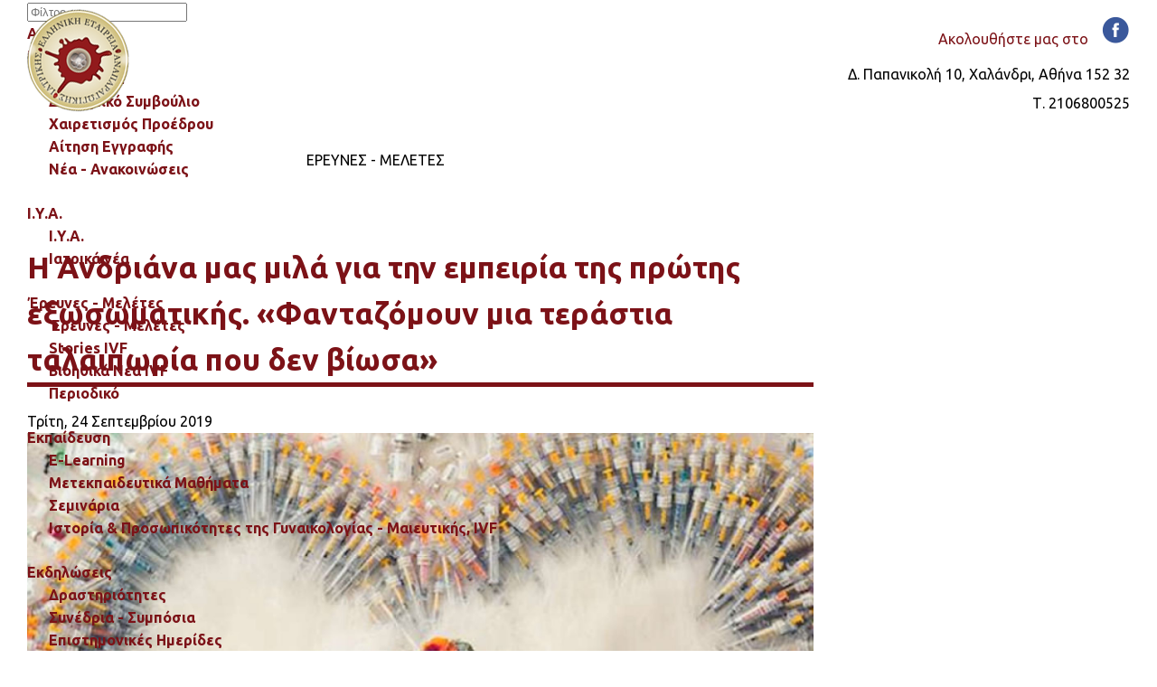

--- FILE ---
content_type: text/html; charset=utf-8
request_url: https://eeai.gr/%CE%AD%CF%81%CE%B5%CF%85%CE%BD%CE%B5%CF%82-%CE%BC%CE%B5%CE%BB%CE%AD%CF%84%CE%B5%CF%82/stories-ivf/item/115-%CE%B7-%CE%B1%CE%BD%CE%B4%CF%81%CE%B9%CE%AC%CE%BD%CE%B1-%CE%BC%CE%B1%CF%82-%CE%BC%CE%B9%CE%BB%CE%AC-%CE%B3%CE%B9%CE%B1-%CF%84%CE%B7%CE%BD-%CE%B5%CE%BC%CF%80%CE%B5%CE%B9%CF%81%CE%AF%CE%B1-%CF%84%CE%B7%CF%82-%CF%80%CF%81%CF%8E%CF%84%CE%B7%CF%82-%CE%B5%CE%BE%CF%89%CF%83%CF%89%CE%BC%CE%B1%CF%84%CE%B9%CE%BA%CE%AE%CF%82-%C2%AB%CF%86%CE%B1%CE%BD%CF%84%CE%B1%CE%B6%CF%8C%CE%BC%CE%BF%CF%85%CE%BD-%CE%BC%CE%B9%CE%B1-%CF%84%CE%B5%CF%81%CE%AC%CF%83%CF%84%CE%B9%CE%B1-%CF%84%CE%B1%CE%BB%CE%B1%CE%B9%CF%80%CF%89%CF%81%CE%AF%CE%B1-%CF%80%CE%BF%CF%85-%CE%B4%CE%B5%CE%BD-%CE%B2%CE%AF%CF%89%CF%83%CE%B1%C2%BB
body_size: 14512
content:
<?xml version="1.0" encoding="utf-8"?>

<!DOCTYPE html PUBLIC "-//W3C//DTD XHTML 1.0 Strict//EN" "http://www.w3.org/TR/xhtml1/DTD/xhtml1-strict.dtd">

<html prefix="og: http://ogp.me/ns#" xmlns="http://www.w3.org/1999/xhtml" xml:lang="el-gr" lang="el-gr" dir="ltr" >
<head>
<link rel="shortcut icon" href="/templates/webmac/favicon.ico" />
<base href="https://eeai.gr/%CE%AD%CF%81%CE%B5%CF%85%CE%BD%CE%B5%CF%82-%CE%BC%CE%B5%CE%BB%CE%AD%CF%84%CE%B5%CF%82/stories-ivf/item/115-%CE%B7-%CE%B1%CE%BD%CE%B4%CF%81%CE%B9%CE%AC%CE%BD%CE%B1-%CE%BC%CE%B1%CF%82-%CE%BC%CE%B9%CE%BB%CE%AC-%CE%B3%CE%B9%CE%B1-%CF%84%CE%B7%CE%BD-%CE%B5%CE%BC%CF%80%CE%B5%CE%B9%CF%81%CE%AF%CE%B1-%CF%84%CE%B7%CF%82-%CF%80%CF%81%CF%8E%CF%84%CE%B7%CF%82-%CE%B5%CE%BE%CF%89%CF%83%CF%89%CE%BC%CE%B1%CF%84%CE%B9%CE%BA%CE%AE%CF%82-%C2%AB%CF%86%CE%B1%CE%BD%CF%84%CE%B1%CE%B6%CF%8C%CE%BC%CE%BF%CF%85%CE%BD-%CE%BC%CE%B9%CE%B1-%CF%84%CE%B5%CF%81%CE%AC%CF%83%CF%84%CE%B9%CE%B1-%CF%84%CE%B1%CE%BB%CE%B1%CE%B9%CF%80%CF%89%CF%81%CE%AF%CE%B1-%CF%80%CE%BF%CF%85-%CE%B4%CE%B5%CE%BD-%CE%B2%CE%AF%CF%89%CF%83%CE%B1%C2%BB" />
	<meta http-equiv="content-type" content="text/html; charset=utf-8" />
	<meta name="title" content="Η Ανδριάνα μας μιλά για την εμπειρία της πρώτης εξωσωματικής. «Φανταζόμουν μια τεράστια ταλαιπωρία που δεν βίωσα»" />
	<meta name="author" content="eeaiUser" />
	<meta property="og:url" content="https://eeai.gr/%CE%AD%CF%81%CE%B5%CF%85%CE%BD%CE%B5%CF%82-%CE%BC%CE%B5%CE%BB%CE%AD%CF%84%CE%B5%CF%82/stories-ivf/item/115-%CE%B7-%CE%B1%CE%BD%CE%B4%CF%81%CE%B9%CE%AC%CE%BD%CE%B1-%CE%BC%CE%B1%CF%82-%CE%BC%CE%B9%CE%BB%CE%AC-%CE%B3%CE%B9%CE%B1-%CF%84%CE%B7%CE%BD-%CE%B5%CE%BC%CF%80%CE%B5%CE%B9%CF%81%CE%AF%CE%B1-%CF%84%CE%B7%CF%82-%CF%80%CF%81%CF%8E%CF%84%CE%B7%CF%82-%CE%B5%CE%BE%CF%89%CF%83%CF%89%CE%BC%CE%B1%CF%84%CE%B9%CE%BA%CE%AE%CF%82-%C2%AB%CF%86%CE%B1%CE%BD%CF%84%CE%B1%CE%B6%CF%8C%CE%BC%CE%BF%CF%85%CE%BD-%CE%BC%CE%B9%CE%B1-%CF%84%CE%B5%CF%81%CE%AC%CF%83%CF%84%CE%B9%CE%B1-%CF%84%CE%B1%CE%BB%CE%B1%CE%B9%CF%80%CF%89%CF%81%CE%AF%CE%B1-%CF%80%CE%BF%CF%85-%CE%B4%CE%B5%CE%BD-%CE%B2%CE%AF%CF%89%CF%83%CE%B1%C2%BB" />
	<meta property="og:title" content="Η Ανδριάνα μας μιλά για την εμπειρία της πρώτης εξωσωματικής. «Φανταζόμουν μια τεράστια ταλαιπωρία που δεν βίωσα»" />
	<meta property="og:type" content="article" />
	<meta property="og:image" content="https://eeai.gr/media/k2/items/cache/45e8f4939bc3bd36e4b87ab1e324d227_M.jpg" />
	<meta name="image" content="https://eeai.gr/media/k2/items/cache/45e8f4939bc3bd36e4b87ab1e324d227_M.jpg" />
	<meta property="og:description" content="«Όλο το διάστημα που περιμένεις να δεις εάν &quot;έπιασε&quot; και αν θα πάνε όλα καλά, νιώθεις έγκυος. Δεν ξέρω αν ήταν στο κεφάλι μου, αλλά πραγματικά, νιώθει..." />
	<meta name="description" content="«Όλο το διάστημα που περιμένεις να δεις εάν &quot;έπιασε&quot; και αν θα πάνε όλα καλά, νιώθεις έγκυος. Δεν ξέρω αν ήταν στο κεφάλι μου, αλλά πραγματικά, νιώθει..." />
	<meta name="generator" content="webmac" />
	<title>Η Ανδριάνα μας μιλά για την εμπειρία της πρώτης εξωσωματικής. «Φανταζόμουν μια τεράστια ταλαιπωρία που δεν βίωσα»</title>
	<link href="/templates/webmac/favicon.ico" rel="shortcut icon" type="image/vnd.microsoft.icon" />
	<link href="https://cdnjs.cloudflare.com/ajax/libs/magnific-popup.js/1.1.0/magnific-popup.min.css" rel="stylesheet" type="text/css" />
	<link href="https://cdnjs.cloudflare.com/ajax/libs/simple-line-icons/2.4.1/css/simple-line-icons.min.css" rel="stylesheet" type="text/css" />
	<link href="/components/com_k2/css/k2.css?v=2.9.0" rel="stylesheet" type="text/css" />
	<link href="/components/com_sppagebuilder/assets/css/animate.min.css" rel="stylesheet" type="text/css" />
	<link href="/components/com_sppagebuilder/assets/css/sppagebuilder.css" rel="stylesheet" type="text/css" />
	<link href="/modules/mod_vertical_menu/cache/110/77156bd069ab25964adac888844497a6.css" rel="stylesheet" type="text/css" />
	<link href="/modules/mod_vertical_menu/cache/109/56dcfe5576e1d63fb5160171be6ad8cd.css" rel="stylesheet" type="text/css" />
	<style type="text/css">

						/* K2 - Magnific Popup Overrides */
						.mfp-iframe-holder {padding:10px;}
						.mfp-iframe-holder .mfp-content {max-width:100%;width:100%;height:100%;}
						.mfp-iframe-scaler iframe {background:#fff;padding:10px;box-sizing:border-box;box-shadow:none;}
					
.noscript div#off-menu_110 dl.level1 dl{
	position: static;
}
.noscript div#off-menu_110 dl.level1 dd.parent{
	height: auto !important;
	display: block;
	visibility: visible;
}

.noscript div#off-menu_109 dl.level1 dl{
	position: static;
}
.noscript div#off-menu_109 dl.level1 dd.parent{
	height: auto !important;
	display: block;
	visibility: visible;
}

	</style>
	<script type="application/json" class="joomla-script-options new">{"csrf.token":"75156e33d9ca55ebd05d350ec2d13a8c","system.paths":{"root":"","base":""}}</script>
	<script src="/media/jui/js/jquery.min.js?7d2c04cf1d7becfdfcfe06390b5c9bca" type="text/javascript"></script>
	<script src="/media/jui/js/jquery-noconflict.js?7d2c04cf1d7becfdfcfe06390b5c9bca" type="text/javascript"></script>
	<script src="/media/jui/js/jquery-migrate.min.js?7d2c04cf1d7becfdfcfe06390b5c9bca" type="text/javascript"></script>
	<script src="https://cdnjs.cloudflare.com/ajax/libs/magnific-popup.js/1.1.0/jquery.magnific-popup.min.js" type="text/javascript"></script>
	<script src="/media/k2/assets/js/k2.frontend.js?v=2.9.0&amp;sitepath=/" type="text/javascript"></script>
	<script src="/media/system/js/core.js?7d2c04cf1d7becfdfcfe06390b5c9bca" type="text/javascript"></script>
	<script src="/components/com_sppagebuilder/assets/js/jquery.parallax.js" type="text/javascript"></script>
	<script src="/components/com_sppagebuilder/assets/js/sppagebuilder.js" type="text/javascript"></script>
	<script src="https://cdnjs.cloudflare.com/ajax/libs/gsap/1.18.2/TweenMax.min.js" type="text/javascript"></script>
	<script src="/modules/mod_vertical_menu/js/perfect-scrollbar.js" type="text/javascript"></script>
	<script src="/modules/mod_vertical_menu/js/mod_vertical_menu.js" type="text/javascript"></script>
	<script type="text/javascript">
function do_nothing() { return; }
	</script>
	<script>
document[(_el=document.addEventListener)?'addEventListener':'attachEvent'](_el?'DOMContentLoaded':'onreadystatechange',function(){
	if (!_el && document.readyState != 'complete') return;
	(window.jq183||jQuery)('.noscript').removeClass('noscript');
	window.sm110 = new VerticalSlideMenu({
		id: 110,
		visibility: ["1","1","1","1","1",["769","px"],["10000","px"]],
		parentHref: 0,
		theme: 'flat',
		result: 'Αποτελέσματα Αναζήτησης',
		noResult: 'Δεν βρέθηκαν αποτελέσματα',
		backItem: 'Πίσω',
		filterDelay: 500,
		filterMinChar: 3,
		navtype: 'accordion',
		sidebar: 0,
		popup: 0,
		overlay: 0,
		sidebarUnder: 768,
		width: 300,
		menuIconCorner: 1,
		menuIconX: 0,
		menuIconY: 0,
		hidePopupUnder: 1750,
		siteBg: '#444444',
		effect: 1,
    dur: 400/1000,
		perspective: 0,
		inEase: 'Quad.easeOut'.split('.').reverse().join(''),
		inOrigin: '50% 50% 0',
		inX: 100,
		inUnitX: '%',
    logoUrl: '',
		inCSS: {
			y: 0,
			opacity: 100/100,
			rotationX: 0,
			rotationY: 0,
			rotationZ: 0,
			skewX: 0,
			skewY: 0,
			scaleX: 100/100,
			scaleY: 100/100
		},
		outEase: 'Quad.easeOut'.split('.').reverse().join(''),
		outOrigin: '50% 50% 0',
		outX: -100,
		outUnitX: '%',
		outCSS: {
			y: 0,
			opacity: 100/100,
			rotationX: 0,
			rotationY: 0,
			rotationZ: 0,
			skewX: 0,
			skewY: 0,
			scaleX: 100/100,
			scaleY: 100/100
		},
		anim: {
			perspective: 1000,
			inDur: 300/1000,
			inEase: 'Quad.easeOut'.split('.').reverse().join(''),
			inOrigin: '50% 50% 0',
			inX: -30,
			inUnitX: 'px',
			inCSS: {
				y: 0,
				opacity: 0/100,
				rotationX: 0,
				rotationY: 0,
				rotationZ: 0,
				skewX: 0,
				skewY: 0,
				scaleX: 100/100,
				scaleY: 100/100
			},
			outDur: 300/1000,
			outEase: 'Quad.easeOut'.split('.').reverse().join(''),
			outOrigin: '50% 50% 0',
			outX: 20,
			outUnitX: 'px',
			outCSS: {
				y: 0,
				opacity: 0/100,
				rotationX: 0,
				rotationY: 0,
				rotationZ: 0,
				skewX: 0,
				skewY: 0,
				scaleX: 100/100,
				scaleY: 100/100
			}
		},
		miAnim: 0,
		miDur: 500/1000,
		miShift: 40/1000,
		miEase: 'Quad.easeOut'.split('.').reverse().join(''),
		miX: 40,
		miUnitX: '%',
		miCSS: {
			transformPerspective: 600,
			transformOrigin: '50% 50% 0',
			y: 0,
			opacity: 0/100,
			rotationX: 0,
			rotationY: 0,
			rotationZ: 0,
			skewX: 0,
			skewY: 0,
			scaleX: 100/100,
			scaleY: 100/100
		},
		iconAnim: 0 && 0,
		bgX: 0,
		dropwidth: 250,
		dropspace: 0,
		dropFullHeight: 0,
		dropEvent: 'mouseenter',
		opened: 1,
		autoOpen: 0,
		autoOpenAnim: 1,
		hideBurger: 0
	});
});
</script>
	<script>
document[(_el=document.addEventListener)?'addEventListener':'attachEvent'](_el?'DOMContentLoaded':'onreadystatechange',function(){
	if (!_el && document.readyState != 'complete') return;
	(window.jq183||jQuery)('.noscript').removeClass('noscript');
	window.sm109 = new VerticalSlideMenu({
		id: 109,
		visibility: ["1","1","1","1","1",["0","px"],["769","px"]],
		parentHref: 0,
		theme: 'flat',
		result: 'Αποτελέσματα Αναζήτησης',
		noResult: 'Δεν βρέθηκαν αποτελέσματα',
		backItem: 'Πίσω',
		filterDelay: 500,
		filterMinChar: 3,
		navtype: 'slide',
		sidebar: -1,
		popup: 0,
		overlay: 0,
		sidebarUnder: 768,
		width: 300,
		menuIconCorner: 0,
		menuIconX: 0,
		menuIconY: 0,
		hidePopupUnder: 1750,
		siteBg: '#ffffff',
		effect: 1,
    dur: 400/1000,
		perspective: 0,
		inEase: 'Quad.easeOut'.split('.').reverse().join(''),
		inOrigin: '50% 50% 0',
		inX: 100,
		inUnitX: '%',
    logoUrl: '',
		inCSS: {
			y: 0,
			opacity: 100/100,
			rotationX: 0,
			rotationY: 0,
			rotationZ: 0,
			skewX: 0,
			skewY: 0,
			scaleX: 100/100,
			scaleY: 100/100
		},
		outEase: 'Quad.easeOut'.split('.').reverse().join(''),
		outOrigin: '50% 50% 0',
		outX: -33,
		outUnitX: '%',
		outCSS: {
			y: 0,
			opacity: 95/100,
			rotationX: 0,
			rotationY: 0,
			rotationZ: 0,
			skewX: 0,
			skewY: 0,
			scaleX: 100/100,
			scaleY: 100/100
		},
		anim: {
			perspective: 1000,
			inDur: 300/1000,
			inEase: 'Quad.easeOut'.split('.').reverse().join(''),
			inOrigin: '50% 50% 0',
			inX: -30,
			inUnitX: 'px',
			inCSS: {
				y: 0,
				opacity: 0/100,
				rotationX: 0,
				rotationY: 0,
				rotationZ: 0,
				skewX: 0,
				skewY: 0,
				scaleX: 100/100,
				scaleY: 100/100
			},
			outDur: 300/1000,
			outEase: 'Quad.easeOut'.split('.').reverse().join(''),
			outOrigin: '50% 50% 0',
			outX: 20,
			outUnitX: 'px',
			outCSS: {
				y: 0,
				opacity: 0/100,
				rotationX: 0,
				rotationY: 0,
				rotationZ: 0,
				skewX: 0,
				skewY: 0,
				scaleX: 100/100,
				scaleY: 100/100
			}
		},
		miAnim: 0,
		miDur: 500/1000,
		miShift: 40/1000,
		miEase: 'Quad.easeOut'.split('.').reverse().join(''),
		miX: 40,
		miUnitX: '%',
		miCSS: {
			transformPerspective: 600,
			transformOrigin: '50% 50% 0',
			y: 0,
			opacity: 0/100,
			rotationX: 0,
			rotationY: 0,
			rotationZ: 0,
			skewX: 0,
			skewY: 0,
			scaleX: 100/100,
			scaleY: 100/100
		},
		iconAnim: 0 && 0,
		bgX: 0,
		dropwidth: 250,
		dropspace: 0,
		dropFullHeight: 0,
		dropEvent: 'mouseenter',
		opened: 1,
		autoOpen: 0,
		autoOpenAnim: 1,
		hideBurger: 0
	});
});
</script>

<link rel="stylesheet" href="/templates/webmac/css/style.php" type="text/css" />
<script type="text/javascript" src="/templates/webmac/js/menu.js"></script>
<script type="text/javascript" src="/templates/webmac/js/easing.js"></script>
<script type="text/javascript" src="/templates/webmac/js/owl.carousel.min.js"></script>

<script type="text/javascript" src="/templates/webmac/js/template.js"></script>
<link href="https://fonts.googleapis.com/css?family=Ubuntu:300,400,700&amp;subset=greek" rel="stylesheet">
<link href="https://fonts.googleapis.com/css?family=Source+Sans+Pro&display=swap" rel="stylesheet">
<meta name="viewport" content="width=device-width, initial-scale=1.0, maximum-scale=1, user-scalable=no" >


 <script id="Cookiebot" src="https://consent.cookiebot.com/uc.js" data-cbid="d3427d83-9134-4adc-be16-c3d4c2c5cb0e" data-blockingmode="auto" type="text/javascript"></script>
  
</head>

<body id="webmacBody" class="webmacBodyID183"><div class="sm-pusher"><div class="sm-content"><div class="sm-content-inner">
<div id="webmacPage">
  <div id="header">
    <div class="center">
      <div id="logo"> <a href="https://eeai.gr/">EEAI | Hellenic Society of Reproductive Medicine</a> </div>
                  <div id="social">
        		<div class="moduletable">
						<div class="fb"><a href="https://www.facebook.com/eeaigr" target="_blank" rel="noopener"><span class="txt"> Ακολουθήστε μας στο</span> <span class="img"> <img src="/images/fb.png" alt="fb" /> </span></a></div>
<div class="address">
<p>Δ. Παπανικολή 10, Χαλάνδρι, Αθήνα 152 32<br />Τ. 2106800525</p>
</div>		</div>
	
      </div>
            
      
 				
                    <div id="menuMob">

                        		<div class="moduletable">
						<div class="noscript">
	<nav id="off-menu_109" class="off-menu_109 sm-menu ">
          	<div class="sm-filter-cont">
		<input id="sm-filter-109" class="sm-filter" type="text" placeholder="Φίλτρο" value="" />
		<label for="sm-filter-109" class="sm-search"></label>
		<div class="sm-reset"></div>
	</div>
    <div class="sm-levels">
    <div class="sm-level level1"><dl class="level1">
  <dt class="level1 off-nav-101 notparent first">
        <div class="inner">
      <div class="link"><a data-text="Αρχικη" href="https://eeai.gr/">Αρχικη</a></div>
          </div>
  </dt>
  <dd class="level1 off-nav-101 notparent first">
      </dd>
    <dt class="level1 off-nav-177 parent">
        <div class="inner">
      <div class="link"><a data-text="ΕΕΑΙ" >ΕΕΑΙ</a></div>
          </div>
  </dt>
  <dd class="level1 off-nav-177 parent">
    <div class="sm-level level2"><dl class="level2">
  <dt class="level2 off-nav-193 notparent first">
        <div class="inner">
      <div class="link"><a data-text="Η Εταιρεία" href="/εεαι/η-εταιρία">Η Εταιρεία</a></div>
          </div>
  </dt>
  <dd class="level2 off-nav-193 notparent first">
      </dd>
    <dt class="level2 off-nav-194 notparent">
        <div class="inner">
      <div class="link"><a data-text="Διοικητικό Συμβούλιο" href="/εεαι/διοικητικό-συμβούλιο">Διοικητικό Συμβούλιο</a></div>
          </div>
  </dt>
  <dd class="level2 off-nav-194 notparent">
      </dd>
    <dt class="level2 off-nav-195 notparent">
        <div class="inner">
      <div class="link"><a data-text="Χαιρετισμός Προέδρου" href="/εεαι/χαιρετισμός-προέδρου">Χαιρετισμός Προέδρου</a></div>
          </div>
  </dt>
  <dd class="level2 off-nav-195 notparent">
      </dd>
    <dt class="level2 off-nav-196 notparent">
        <div class="inner">
      <div class="link"><a data-text="Αίτηση Εγγραφής" href="/εεαι/αίτηση-εγγραφής">Αίτηση Εγγραφής</a></div>
          </div>
  </dt>
  <dd class="level2 off-nav-196 notparent">
      </dd>
    <dt class="level2 off-nav-206 notparent">
        <div class="inner">
      <div class="link"><a data-text="Νέα - Ανακοινώσεις" href="/εεαι/νέα-ανακοινώσεις">Νέα - Ανακοινώσεις</a></div>
          </div>
  </dt>
  <dd class="level2 off-nav-206 notparent">
      </dd>
               </dl></div></dd>  <dt class="level1 off-nav-207 parent">
        <div class="inner">
      <div class="link"><a data-text="Ι.Υ.Α." >Ι.Υ.Α.</a></div>
          </div>
  </dt>
  <dd class="level1 off-nav-207 parent">
    <div class="sm-level level2"><dl class="level2">
  <dt class="level2 off-nav-208 notparent first">
        <div class="inner">
      <div class="link"><a data-text="Ι.Υ.Α." href="/ι-υ-α/ι-υ-α">Ι.Υ.Α.</a></div>
          </div>
  </dt>
  <dd class="level2 off-nav-208 notparent first">
      </dd>
    <dt class="level2 off-nav-209 notparent">
        <div class="inner">
      <div class="link"><a data-text="Ιατρικά νέα" href="/ι-υ-α/ιατρικά-νέα">Ιατρικά νέα</a></div>
          </div>
  </dt>
  <dd class="level2 off-nav-209 notparent">
      </dd>
               </dl></div></dd>  <dt class="level1 off-nav-178 parent">
        <div class="inner">
      <div class="link"><a data-text="Έρευνες - Μελέτες" >Έρευνες - Μελέτες</a></div>
          </div>
  </dt>
  <dd class="level1 off-nav-178 parent">
    <div class="sm-level level2"><dl class="level2">
  <dt class="level2 off-nav-182 notparent first">
        <div class="inner">
      <div class="link"><a data-text="Έρευνες - Μελέτες" href="/έρευνες-μελέτες/έρευνες-μελέτες">Έρευνες - Μελέτες</a></div>
          </div>
  </dt>
  <dd class="level2 off-nav-182 notparent first">
      </dd>
    <dt class="level2 off-nav-183 notparent opened active">
        <div class="inner">
      <div class="link"><a data-text="Stories IVF" href="/έρευνες-μελέτες/stories-ivf">Stories IVF</a></div>
          </div>
  </dt>
  <dd class="level2 off-nav-183 notparent opened active">
      </dd>
    <dt class="level2 off-nav-201 notparent">
        <div class="inner">
      <div class="link"><a data-text="Βιοηθικά Νέα IVF" href="/έρευνες-μελέτες/βιοηθικά-νέα-ivf">Βιοηθικά Νέα IVF</a></div>
          </div>
  </dt>
  <dd class="level2 off-nav-201 notparent">
      </dd>
    <dt class="level2 off-nav-184 notparent">
        <div class="inner">
      <div class="link"><a data-text="Περιοδικό" href="/έρευνες-μελέτες/περιοδικό">Περιοδικό</a></div>
          </div>
  </dt>
  <dd class="level2 off-nav-184 notparent">
      </dd>
               </dl></div></dd>  <dt class="level1 off-nav-179 parent">
        <div class="inner">
      <div class="link"><a data-text="Εκπαίδευση" >Εκπαίδευση</a></div>
          </div>
  </dt>
  <dd class="level1 off-nav-179 parent">
    <div class="sm-level level2"><dl class="level2">
  <dt class="level2 off-nav-185 notparent first">
        <div class="inner">
      <div class="link"><a data-text="E-Learning" href="/εκπαίδευση/e-learning">E-Learning</a></div>
          </div>
  </dt>
  <dd class="level2 off-nav-185 notparent first">
      </dd>
    <dt class="level2 off-nav-186 notparent">
        <div class="inner">
      <div class="link"><a data-text="Μετεκπαιδευτικά Μαθήματα" href="/εκπαίδευση/μετεκπαιδευτικά-μαθήματα">Μετεκπαιδευτικά Μαθήματα</a></div>
          </div>
  </dt>
  <dd class="level2 off-nav-186 notparent">
      </dd>
    <dt class="level2 off-nav-188 notparent">
        <div class="inner">
      <div class="link"><a data-text="Σεμινάρια" href="/εκπαίδευση/σεμινάρια">Σεμινάρια</a></div>
          </div>
  </dt>
  <dd class="level2 off-nav-188 notparent">
      </dd>
    <dt class="level2 off-nav-202 notparent">
        <div class="inner">
      <div class="link"><a data-text="Ιστορία &amp; Προσωπικότητες της Γυναικολογίας - Μαιευτικής,  IVF" href="/εκπαίδευση/ιστορία-προσωπικότητες-της-γυναικολογίας-μαιευτικής,-ivf">Ιστορία &amp; Προσωπικότητες της Γυναικολογίας - Μαιευτικής,  IVF</a></div>
          </div>
  </dt>
  <dd class="level2 off-nav-202 notparent">
      </dd>
               </dl></div></dd>  <dt class="level1 off-nav-180 parent">
        <div class="inner">
      <div class="link"><a data-text="Εκδηλώσεις" >Εκδηλώσεις</a></div>
          </div>
  </dt>
  <dd class="level1 off-nav-180 parent">
    <div class="sm-level level2"><dl class="level2">
  <dt class="level2 off-nav-210 notparent first">
        <div class="inner">
      <div class="link"><a data-text="Δραστηριότητες" href="/images/pdf/2022/12selido-new-2022.pdf" target="_blank">Δραστηριότητες</a></div>
          </div>
  </dt>
  <dd class="level2 off-nav-210 notparent first">
      </dd>
    <dt class="level2 off-nav-189 notparent">
        <div class="inner">
      <div class="link"><a data-text="Συνέδρια - Συμπόσια" href="/εκδηλώσεις/συνέδρια-συμπόσια">Συνέδρια - Συμπόσια</a></div>
          </div>
  </dt>
  <dd class="level2 off-nav-189 notparent">
      </dd>
    <dt class="level2 off-nav-190 notparent">
        <div class="inner">
      <div class="link"><a data-text="Επιστημονικές Ημερίδες" href="/εκδηλώσεις/επιστημονικές-ημερίδες">Επιστημονικές Ημερίδες</a></div>
          </div>
  </dt>
  <dd class="level2 off-nav-190 notparent">
      </dd>
    <dt class="level2 off-nav-191 notparent">
        <div class="inner">
      <div class="link"><a data-text="Events" href="/εκδηλώσεις/events">Events</a></div>
          </div>
  </dt>
  <dd class="level2 off-nav-191 notparent">
      </dd>
               </dl></div></dd>  <dt class="level1 off-nav-181 parent">
        <div class="inner">
      <div class="link"><a data-text="Πρόσωπα" href="/πρόσωπα">Πρόσωπα</a></div>
          </div>
  </dt>
  <dd class="level1 off-nav-181 parent">
    <div class="sm-level level2"><dl class="level2">
  <dt class="level2 off-nav-203 notparent first">
        <div class="inner">
      <div class="link"><a data-text="Μέλη Ε.Ε.Α.Ι." href="/πρόσωπα/μέλη-ε-ε-α-ι">Μέλη Ε.Ε.Α.Ι.</a></div>
          </div>
  </dt>
  <dd class="level2 off-nav-203 notparent first">
      </dd>
    <dt class="level2 off-nav-204 notparent">
        <div class="inner">
      <div class="link"><a data-text="Φίλοι Ε.Ε.Α.Ι." href="/πρόσωπα/φίλοι-ε-ε-α-ι">Φίλοι Ε.Ε.Α.Ι.</a></div>
          </div>
  </dt>
  <dd class="level2 off-nav-204 notparent">
      </dd>
    <dt class="level2 off-nav-205 notparent">
        <div class="inner">
      <div class="link"><a data-text="Συνεντεύξεις - Απόψεις" href="/πρόσωπα/απόψεις">Συνεντεύξεις - Απόψεις</a></div>
          </div>
  </dt>
  <dd class="level2 off-nav-205 notparent">
      </dd>
               </dl></div></dd>  <dt class="level1 off-nav-152 notparent">
        <div class="inner">
      <div class="link"><a data-text="Επικοινωνια" href="/επικοινωνια">Επικοινωνια</a></div>
          </div>
  </dt>
  <dd class="level1 off-nav-152 notparent">
      </dd>
           </dl></div>
    </div>
</nav></div>
		</div>
	

                    </div>

                                    

 
      
      
      <div class="clr"></div>
    </div>
  </div>
    <div id="menu">
    <div class="center">
      		<div class="moduletable_menu">
						<!-- The class on the root UL tag was changed to match the Blueprint nav style -->
<ul class="joomla-nav sf-menu">
<li class="item101"><a href="/" >Αρχικη</a></li><li class="parent item177"><span class="separator ">ΕΕΑΙ</span>
<ul><li class="item193"><a href="/εεαι/η-εταιρία" >Η Εταιρεία</a></li><li class="item194"><a href="/εεαι/διοικητικό-συμβούλιο" >Διοικητικό Συμβούλιο</a></li><li class="item195"><a href="/εεαι/χαιρετισμός-προέδρου" >Χαιρετισμός Προέδρου</a></li><li class="item196"><a href="/εεαι/αίτηση-εγγραφής" >Αίτηση Εγγραφής</a></li><li class="item206"><a href="/εεαι/νέα-ανακοινώσεις" >Νέα - Ανακοινώσεις</a></li></ul></li><li class="parent item207"><span class="separator ">Ι.Υ.Α.</span>
<ul><li class="item208"><a href="/ι-υ-α/ι-υ-α" >Ι.Υ.Α.</a></li><li class="item209"><a href="/ι-υ-α/ιατρικά-νέα" >Ιατρικά νέα</a></li></ul></li><li class="selected parent item178"><span class="separator ">Έρευνες - Μελέτες</span>
<ul><li class="item182"><a href="/έρευνες-μελέτες/έρευνες-μελέτες" >Έρευνες - Μελέτες</a></li><li id="current" class="selected item183"><a href="/έρευνες-μελέτες/stories-ivf" >Stories IVF</a></li><li class="item201"><a href="/έρευνες-μελέτες/βιοηθικά-νέα-ivf" >Βιοηθικά Νέα IVF</a></li><li class="item184"><a href="/έρευνες-μελέτες/περιοδικό" >Περιοδικό</a></li></ul></li><li class="parent item179"><span class="separator ">Εκπαίδευση</span>
<ul><li class="item185"><a href="/εκπαίδευση/e-learning" >E-Learning</a></li><li class="item186"><a href="/εκπαίδευση/μετεκπαιδευτικά-μαθήματα" >Μετεκπαιδευτικά Μαθήματα</a></li><li class="item188"><a href="/εκπαίδευση/σεμινάρια" >Σεμινάρια</a></li><li class="item202"><a href="/εκπαίδευση/ιστορία-προσωπικότητες-της-γυναικολογίας-μαιευτικής,-ivf" >Ιστορία &amp; Προσωπικότητες της Γυναικολογίας - Μαιευτικής,  IVF</a></li></ul></li><li class="parent item180"><span class="separator ">Εκδηλώσεις</span>
<ul><li class="item210"><a href="/images/pdf/2022/12selido-new-2022.pdf" target="_blank" rel="noopener noreferrer">Δραστηριότητες</a></li><li class="item189"><a href="/εκδηλώσεις/συνέδρια-συμπόσια" >Συνέδρια - Συμπόσια</a></li><li class="item190"><a href="/εκδηλώσεις/επιστημονικές-ημερίδες" >Επιστημονικές Ημερίδες</a></li><li class="item191"><a href="/εκδηλώσεις/events" >Events</a></li></ul></li><li class="parent item181"><a href="/πρόσωπα" >Πρόσωπα</a><ul><li class="item203"><a href="/πρόσωπα/μέλη-ε-ε-α-ι" >Μέλη Ε.Ε.Α.Ι.</a></li><li class="item204"><a href="/πρόσωπα/φίλοι-ε-ε-α-ι" >Φίλοι Ε.Ε.Α.Ι.</a></li><li class="item205"><a href="/πρόσωπα/απόψεις" >Συνεντεύξεις - Απόψεις</a></li></ul></li><li class="item152"><a href="/επικοινωνια" >Επικοινωνια</a></li></ul>		</div>
	
      <div class="clr"></div>
    </div>
  </div>
    
      
  
  
    
      
    
  
      
  
  <div id="main">
    <div class="center">
      <div id="mainInner">
        


    <div id="content" style="width:870px; float:left;">



        <div id="content-inner">







				


        



            <div id="mainContent">



                <div id="system-message-container">
	</div>




                

<!-- Start K2 Item Layout -->
<span id="startOfPageId115"></span>

<div id="k2Container" class="itemView">

	<!-- Plugins: BeforeDisplay -->
	
	<!-- K2 Plugins: K2BeforeDisplay -->
	
	<div class="itemHeader">



		<!-- Item title -->
	<h2 class="itemTitle">
		
		Η Ανδριάνα μας μιλά για την εμπειρία της πρώτης εξωσωματικής. «Φανταζόμουν μια τεράστια ταλαιπωρία που δεν βίωσα»
			</h2>
	    
    
		<!-- Date created -->
    <div class="itemDateCreatedDiv">
	<span class="itemDateCreated">
		Τρίτη, 24 Σεπτεμβρίου 2019	</span>
    </div>
	    

	
	</div>

	<!-- Plugins: AfterDisplayTitle -->
	
	<!-- K2 Plugins: K2AfterDisplayTitle -->
	
	
	
	<div class="itemBody">

		<!-- Plugins: BeforeDisplayContent -->
		
		<!-- K2 Plugins: K2BeforeDisplayContent -->
		
				<!-- Item Image -->
		<div class="itemImageBlock">
			<span class="itemImage">
				<a data-k2-modal="image" href="/media/k2/items/cache/45e8f4939bc3bd36e4b87ab1e324d227_XL.jpg" title="Πατήστε για να δείτε την εικόνα">
					<img src="/media/k2/items/cache/45e8f4939bc3bd36e4b87ab1e324d227_XL.jpg" alt="&Eta; &Alpha;&nu;&delta;&rho;&iota;ά&nu;&alpha; &mu;&alpha;&sigmaf; &mu;&iota;&lambda;ά &gamma;&iota;&alpha; &tau;&eta;&nu; &epsilon;&mu;&pi;&epsilon;&iota;&rho;ί&alpha; &tau;&eta;&sigmaf; &pi;&rho;ώ&tau;&eta;&sigmaf; &epsilon;&xi;&omega;&sigma;&omega;&mu;&alpha;&tau;&iota;&kappa;ή&sigmaf;. &laquo;&Phi;&alpha;&nu;&tau;&alpha;&zeta;ό&mu;&omicron;&upsilon;&nu; &mu;&iota;&alpha; &tau;&epsilon;&rho;ά&sigma;&tau;&iota;&alpha; &tau;&alpha;&lambda;&alpha;&iota;&pi;&omega;&rho;ί&alpha; &pi;&omicron;&upsilon; &delta;&epsilon;&nu; &beta;ί&omega;&sigma;&alpha;&raquo;" style="width:1920px; height:auto;" />
				</a>
			</span>

			
			
			<div class="clr"></div>
		</div>
		
		
				<!-- Item introtext -->
		<div class="itemIntroText">
			<p>«Όλο το διάστημα που περιμένεις να δεις εάν "έπιασε" και αν θα πάνε όλα καλά, νιώθεις έγκυος. Δεν ξέρω αν ήταν στο κεφάλι μου, αλλά πραγματικά, νιώθεις έγκυος. Και όταν αδιαθετείς, καταλαβαίνεις ότι δεν είσαι. Νομίζω ότι αυτό είναι το δυσκολότερο μέρος της διαδικασίας και αυτό που κοστίζει στην ψυχολογία μιας γυναίκας που δεν τα κατάφερε»</p>		</div>
		
				<!-- Item fulltext -->
		<div class="itemFullText">
			<p>Η Ανδριάνα είναι 33 ετών. Πριν λίγα χρόνια έκανε έναν ευτυχισμένο γάμο, αλλά δεν σκέφτηκαν αμέσως τα παιδιά. Είχαν χρόνια μπροστά τους. Ωστόσο ένα πρόβλημα υγείας του συζύγου, τους ανάγκασε να πάρουν αποφάσεις που σε διαφορετική περίπτωση δεν θα πέρναγαν καν από το μυαλό τους.</p>
<p>Ο Μάριος, θα έπρεπε να αρχίσει μια φαρμακευτική αγωγή για ένα αυτοάνοσο νόσημα που αντιμετωπίζει. Όσο όμως θα έκανε αυτή την αγωγή -μπορεί και για πάντα- δεν θα μπορούσε να κάνει παιδί γιατί υπήρχε πιθανότητα να επηρεάσει την υγεία του.</p>
<p>Το ζευγάρι δεν ήθελε να το ρισκάρει. Η μόνη λύση για να αποφύγουν αυτόν τον κίνδυνο θα ήταν να κρατήσουν σπέρμα του Μάριου πριν αρχίσει την αγωγή, και να το χρησιμοποιήσουν όταν θα ήθελαν να κάνουν παιδιά. Και αυτό έκαναν.</p>
<p>Η απόφαση για την εξωσωματική λήφθηκε την περασμένη άνοιξη. Η Ανδριάνα είδε τρεις γιατρούς μέχρι να καταλήξει στον γιατρό της. Έκανε την πρώτη προσπάθεια και παρά τις υψηλές πιθανότητας επιτυχία (λόγω του γεγονότος ότι η ίδια δεν είχε κάποιο γυναικολογικό πρόβλημα), δυστυχώς απέτυχε. Τη συνάντησα στο σπίτι της στην Αθήνα, για να μου περιγράψει πως ήταν αυτή η πρωτόγνωρη για εκείνη εμπειρία.</p>
<p>Τι πιθανότητες σου είχαν δώσει να πετύχει;</p>
<p>«Είχα πολλές, με δεδομένο ότι δεν είχα κάποιο πρόβλημα. Αυτό όμως δεν σημαίνει κάτι, όπως είδαμε άλλωστε από την κατάληξη... Κάπου στη διαδικασία και αφού αδιαθέτησα…»</p>
<p>Αδιαθέτησες και κατάλαβες ότι δεν είσαι έγκυος; Δεν κάνεις ελέγχους πριν;</p>
<p>«Κάνεις, αλλά μέχρι να αδιαθετήσω, δεν φαινόταν κάποιο πρόβλημα. Γι’ αυτό και υπήρχε και μια αισιοδοξία. Αλλά τελικά αδιαθέτησα. Τώρα θα μου πεις γιατί. Αυτή είναι μια ερώτηση που δεν ξέρω αν και οι ίδιοι οι γιατροί μπορούν να σου απαντήσουν. Πιστεύω όμως ότι ο οργανισμός αποβάλει κάτι που δεν πάει καλά».</p>
<p>Έκανες λοιπόν όλες τις εξετάσεις σου μετά τη τοποθέτηση και έρχεται η περίοδος. Θες να μου πεις λίγο πως ένιωσες εκεί;</p>
<p>«Εκεί νιώθεις πολύ μεγάλη απογοήτευση. Η αλήθεια είναι ότι εγώ δεν πήγα με καμία βεβαιότητα. Και επίσης δεν είχα την ψυχολογία μιας γυναίκας που λέει ότι αν δεν μείνω έγκυος τώρα, τέλος, θα χάσω τον κόσμο κτλ. Ήθελα να κάνω αυτή την προσπάθεια γιατί νιώθω έτοιμη, αλλά είχα στο μυαλό μου -και ήμουν προετοιμασμένη- ότι μπορεί να αποτύχει. Πως την πατάς όμως τώρα στην περίπτωση της εξωσωματικής και τελικά απογοητεύτηκα πάρα πολύ, πολύ περισσότερο από ότι πίστευα;</p>
<p>Όλο το διάστημα που περιμένεις να δεις εάν «έπιασε» και αν θα πάνε όλα καλά, νιώθεις έγκυος. Αυτό είναι το πρόβλημα. Έχεις όλα τα συμπτώματα. Δεν ξέρω αν ήταν στο κεφάλι μου, αλλά πραγματικά, νιώθεις έγκυος. Βλέπεις αλλαγή στο στήθος σου, νιώθεις στην κοιλιά σου ότι νιώθουμε όταν έχουμε ωορρηξία, γενικά νιώθεις ότι κάτι αλλάζει. Ότι είσαι έγκυος. Και όταν αδιαθετείς, καταλαβαίνεις ότι δεν είσαι. Νομίζω ότι αυτό είναι το δυσκολότερο και αυτό κοστίζει στην ψυχολογία μιας γυναίκας που δεν τα κατάφερε. Εγώ λοιπόν, όποια απογοήτευση πήρα, την πήρα από αυτό.</p>
<p>Αν με ρωτήσεις τι κρατάς από όλη αυτή τη διαδικασία, θα σου πω αυτό».</p>
<p>&nbsp;<img src="/images/iyanbg.jpg" alt="iyanbg" /></p>
<p>BSIP VIA GETTY IMAGES</p>
<p>Πως βίωσε ο σύζυγος την πρώτη αποτυχία;</p>
<p>«Κοίτα, δεν είναι υποχρεωτικό πάντα ότι μια γυναίκα, επειδή είναι γυναίκα και θέλει να γίνει μάνα, πως στεναχωριέται περισσότερο. Νομίζω ότι ο άντρας μου στεναχωρήθηκε περισσότερο από εμένα. Ίσως λόγω της δικής μου αισιοδοξίας, που έβλεπε ότι εκείνο το διάστημα ήμουν ένας ευτυχισμένος άνθρωπος, να του δημιουργούσα και εγώ την εντύπωση ότι όλα καλά; Σίγουρα στεναχωρήθηκε και σίγουρα φοβήθηκε αν θα επιβαρυνθεί η δική μου ψυχολογία. Γενικά έγινε λίγο υπερπροστατευτικός για ένα διάστημα, αλλά θεωρώ ότι κατά βάθος στεναχωρήθηκε περισσότερο από εμένα. Ίσως ΓΙΑ εμένα, αλλά περισσότερο. Είναι ευαίσθητοι, μη νομίζεις. Εγώ, παρόλο που πέρασα αυτό που σου είπα, ήμουν πιο συνειδητοποιημένη ότι έχει Χ πιθανότητες, δεν έγινε, εντάξει».</p>
<p>Γενικά έχεις δει όλη αυτή η κατάσταση να επηρεάζει τη σχέση σας;</p>
<p>«Στη δική μου περίπτωση και στη σχέση που έχουμε καταφέρει να χτίσουμε, όχι. Όπως ξέρω και ότι δεν θα την επηρεάσει ακόμη και αν δεν τα καταφέρουμε γενικώς. Αυτό δεν είναι ίδιο για όλα τα ζευγάρια. Προσωπικά είναι ένα θέμα που το βλέπω ως εξής: Ο άντρας μου είναι ένας άνθρωπος ο οποίος υπάρχει στη ζωή μου, τον αγαπώ ΠΑΡΑ πολύ, γι′ αυτό και τον παντρεύτηκα, είναι ένας άνθρωπος που υπάρχει ήδη, δεν μπορώ να χαλάσω την σχέση μου για κάτι το οποίο δεν υπάρχει ακόμη, ή μπορεί και να μην υπάρξει. Η σχέση μας αυτή τη στιγμή είναι το πρώτο και μακάρι να είμαστε τυχεροί και να κάνουμε και ένα παιδί».</p>
<p><strong>«Το θέμα των ορμονών δεν σε τρόμαζε;». «Όχι. Έχω ένα πάρα πολύ κοντινό μου άτομο το οποίο έχει κάνει 7 εξωσωματικές, πολύ πιο παλιά, που τα φάρμακα και οι διαδικασίες δεν ήταν ίδιες, χωρίς αυτό να της βγάλει κάποιο πρόβλημα στην υγεία της. Άρα όχι, δεν φοβάμαι».</strong><br /><strong>Ανδριάν</strong>α<br />Η Ανδριάνα τους επόμενους μήνες θα κάνει τη δεύτερη προσπάθεια. Δεν ήθελε να βιαστεί. Αν και ο γιατρός της είπε ότι μετά από δύο μήνες θα μπορούσε να ξαναπροσπαθήσει, δεδομένου ότι υπάρχουν ήδη διαθέσιμα έμβρυα που την περιμένουν από την πρώτη προσπάθεια, θέλησε να το αφήσει για λίγο αργότερα. Αμέσως μετά την αποβολή, συνέβη κάτι πολύ άσχημο στο οικογενειακό της περιβάλλον και της χάλασε πάρα πολύ την ψυχολογία. «Ήμουν επιβαρυμένη ψυχολογικά. Νιώθω ότι πρέπει να είμαι καλά, για να κάνω ξανά αυτή τη διαδικασία. Γιατί όσο δύσκολη κι αν είναι, ή επίπονη, ή προβληματίζεσαι για το πως θα καταλήξει, ε, πας για κάτι αισιόδοξο», μου εξηγεί.</p>
<p>Την ρωτάω πως ήταν η διαδικασία της πρώτης εξωσωματικής.</p>
<p>«Κάνεις τις πρώτες εξετάσεις, γενικής φύσεως, καρδιογράφημα κτλ, γυναικολογικές εξετάσεις για να δουν σε τι κατάσταση είσαι. Εκτός αν έχεις φάκελο, ανάλογα την περίπτωση. Εγώ δεν ήμουν μια περίπτωση που είχε πρόβλημα. Μετά μπαίνεις στη διαδικασία με τα φάρμακα, μετά η ωοληψία, η γονιμοποίηση και η τοποθέτηση».</p>
<p>Πόσες ενέσεις έκανες;</p>
<p>«Αυτό εξαρτάται γιατί υπάρχουν διαφορετικές φαρμακευτικές αγωγές για κάθε περίσταση. Στη δική μου ήταν δύο διαφορετικών ειδών ενέσεις. Την πρώτη την έκανα την πρώτη ημέρα του κύκλου. Με την καθοδήγηση του γιατρού και αφού σε βλέπει, αποφασίζει πότε είναι η στιγμή για να γίνει η τελευταία».</p>
<p>Όπως μου εξηγεί ο γυναικολόγος, ειδικός σε θέματα γονιμότητας, δρ. Μηνάς Μαστρομηνάς, όταν τον συνάντησα λίγες ημέρες αργότερα στο ιατρείο του, η φαρμακευτική αγωγή εξατομικεύεται σε κάθε γυναίκα, ανάλογα με το ιατρικό προφίλ της. Συνήθως περιλαμβάνει καθημερινές ενέσεις και παρακολούθηση κάθε δεύτερη ημέρα για να εξατομικεύεται η δοσολογία. Ωστόσο, υπάρχει ένα σκεύασμα, το Elonv,το οποίο έχει διάρκεια επτά ημέρες.</p>
<p>«Εμένα ήταν σύντομη η όλη διαδικασία και η ωοληψία χαρακτηρίστηκε μάλιστα επιτυχής, ασχέτως του αποτελέσματος, γιατί έδωσα πάρα πολλά ωάρια».</p>
<p>Πόσα πήραν από σένα;</p>
<p>«Πήραν 14. Όπως μου είπαν, υπάρχουν κοπέλες που είναι τυχερές εάν δώσουν δύο».</p>
<p>Το θέμα των ορμονών δεν σε τρόμαξε;</p>
<p>«Εννοείς αν θα έχεις επιπτώσεις στην υγεία σου από τις ορμόνες;»</p>
<p>Ναι.</p>
<p>«Όχι. Όπως όλα τα φάρμακα, σίγουρα επηρεάζουν, δεν τίθεται θέμα. Έτσι και αλλιώς ένας άνθρωπος πρέπει να φροντίζει να κάνει σωστά στις εξετάσεις του. Επίσης έχω ένα πάρα πολύ κοντινό μου άτομο το οποίο έχει κάνει 7 εξωσωματικές, σε μια περίοδο πολύ πιο παλιά, που τα φάρμακα και οι διαδικασίες δεν ήταν ίδιες, χωρίς αυτό να της βγάλει κάποιο πρόβλημα στην υγεία της. Άρα όχι, δεν φοβάμαι».</p>
<p>&nbsp;<img src="/images/oariodiadi8.jpg" alt="oariodiadi8" /></p>
<p>KOYA79 VIA GETTY IMAGES</p>
<p>Με τις ορμόνες λένε ότι η ψυχολογία επηρεάζεται. Σε είχε προετοιμάσει ο γιατρός;</p>
<p>«Με είχε προετοιμάσει, γιατί εγώ είχα και μια επιπλέον δυσκολία, επειδή είμαι φανατική καπνίστρια. Το κάπνισμα όπως καταλαβαίνεις απαγορεύεται δια ροπάλου. Πέρα από το ότι είναι κακό, η νικοτίνη, όπως έμαθα που δεν ήξερα, δημιουργεί συσπάσεις στη μήτρα.</p>
<p>Οπότε εγώ έπρεπε να κόψω το κάπνισμα και επειδή οι γιατροί έχουν την ικανότητα να καταλαβαίνουν τους καπνιστές (γέλια) συζητήσαμε αρκετά το θέμα με τα νεύρα. Δεν ένιωσα όμως να έχω νεύρα από τις ορμόνες. Βέβαια έχω κάνει μόνο μια φορά. Έχω ακούσει και εγώ πολλές γυναίκες που έκαναν εξωσωματικές και λένε ότι τις πείραξαν οι ορμόνες. Εγώ δεν μπορώ να το πω αυτό».</p>
<p>Οι γύρω τι είπαν;</p>
<p>«Δεν μου έλεγαν και πολλά. Συνήθως δεν σου λένε, σε προσέχουν περισσότερο (γέλια). Εντάξει είχα νεύρα κάποιες ώρες που μου έλειπε το τσιγάρο, που θα είχα νομίζω έτσι και αλλιώς αν έκοβα το τσιγάρο. Ήμουν ίσως και λίγο πιο ευσυγκίνητη, που γενικά δεν είμαι».</p>
<p>Άρα σε επηρέασε…</p>
<p>«Ναι… λίγο».</p>
<p>Είχες άγχος για τη διαδικασία γενικά;</p>
<p>«Ναι αλλά ως προς το κομμάτι του να το κάνω σωστά. Γιατί αυτό που δεν ξέρει η γυναίκα που δεν έχει κάνει εξωσωματική είναι ότι είναι μια διαδικασία στην οποία πρέπει να είσαι πάρα πολύ αλέρτ. Όταν λέμε ότι πρέπει να είσαι στο λεπτό, είναι στο λεπτό. Δεν μπορείς να κάνεις την ένεση όποτε θες, ούτε να την κάνεις γενικά το πρωί και το βράδυ. Θα το κάνεις στη 1.15, ή στις 3.15 ή όποτε οριστεί. Πρέπει να έχεις κάνει το πρόγραμμά σου έτσι ώστε να μπορείς να είσαι κάπου για να κάνεις την ένεση.</p>
<p>Εμένα αυτό ήταν το άγχος μου, να τα κάνω όλα σωστά. Όταν πήγα την πρώτη φορά και μου είπε ότι όλα ήταν εντάξει μετά χαλάρωσα. Έτρωγα πολύ επίσης».</p>
<p>Σου είχε ανοίξει η όρεξη;</p>
<p>«Πάρα πολύ! Αλλά δεν ξέρω αν πρέπει να το αποδώσω στο τσιγάρο αυτό».</p>
<p>Άρα θεωρείς ότι οι επιπτώσεις ήταν περισσότερο από το κόψιμο του τσιγάρου και λιγότερο από την αγωγή;</p>
<p>«Όχι, δεν μπορώ να το ξεχωρίσω, αλλά είναι κάτι το οποίο με μπερδεύει σε σχέση με μια κοπέλα η οποία θα ήταν μη καπνίστρια και θα σου έλεγε, ναι, έτρωγα πολύ. Εγώ ξέρω ότι είχα νευρικότητα όταν δεν μπορούσα να καπνίσω».</p>
<p>Η ωοληψία πονάει;</p>
<p>«Κοίτα, τη διαδικασία δεν την καταλαβαίνεις γιατί είσαι σε μέθη. Σε εμένα όμως, επειδή τρύπησαν πολλές φορές γιατί έδωσα πολλά, ένιωσα πόνο στην κοιλιά όταν ξύπνησα. Όχι κάτι μη υποφερτό, ένας πόνος που αντέχεται.</p>
<p>Μετά την ωοληψία γίνεται η γονιμοποίηση και ουσιαστικά μπαίνουν σε ένα περιβάλλον εργαστηρίου μέχρι να είναι έτοιμα. Παράλληλα εσύ προετοιμάζεσαι –είσαι λίγο στη τσίτα- γιατί θα σου πουν “τώρα πρέπει”. Η τοποθέτηση είναι μια διαδικασία που πραγματικά δεν καταλαβαίνεις τίποτα. Δηλαδή αν δεν φοβάσαι γιατρούς, τα φώτα, το περιβάλλον που μοιάζει λίγο με χειρουργείο, δεν καταλαβαίνεις τίποτα».</p>
<p>Η Ανδριάνα μου λέει ότι γενικά η διαδικασία της φάνηκε πιο απλή από ότι φανταζόταν. «Φανταζόμουν μια τεράστια ταλαιπωρία, την οποία τελικά δεν βίωσα».<br />Πόσα έβαλαν;</p>
<p>«Δύο. Πήγαινε καλά ένα διάστημα και απέβαλα προς το τέλος».</p>
<p>Θα κάνεις ξανά προσπάθεια;</p>
<p>«Ναι, θα κάνω τους επόμενους μήνες και θα δούμε».</p>
<p>Πόσο στοίχισε η πρώτη προσπάθεια;</p>
<p>«Το κόστος είναι ένα μπερδεμένο κομμάτι γιατί εξαρτάται και από το τι ασφάλεια έχει ο καθένας. Εγώ δεν ασχολήθηκα με το θέμα της ασφάλειας. Όλα μαζί (ενέσεις, ωοληψία, γονιμοποίηση κτλ) ήταν περίπου 2.000 με 2.500 ευρώ».</p>
<p>Η Ανδριάνα μου λέει πάντως ότι γενικά η διαδικασία της φάνηκε πιο απλή από ότι φανταζόταν. «Φανταζόμουν μια τεράστια ταλαιπωρία, την οποία τελικά δεν βίωσα. Στην πρώτη εξωσωματική βέβαια. Δεν ξέρω αν κάνω δύο, τρεις, πέντε, μετά πως θα είμαι».</p>
<p>Τι συμβουλή θα έδινες σε κάποια που ξεκινά τώρα;</p>
<p>«Δεν ξέρω αν είμαι η κατάλληλη γιατί γενικά είναι ένα θέμα που έχει να κάνει και με τον χαρακτήρα. Γενικά πιστεύω ότι είναι κάτι που πρέπει να κάνεις όταν είσαι ήρεμη, όσο το δυνατόν πιο καλά ψυχολογικά, σίγουρα να πας με αισιοδοξία, σίγουρα για ένα διάστημα πρέπει να επικεντρωθείς στον εαυτό σου, και να τον προσέχεις. Και πάντα να είσαι προετοιμασμένη και για το χειρότερο, γιατί δεν υπάρχει το 100%. Όπως δεν υπάρχει το 100% και σε μια φυσιολογική εγκυμοσύνη».</p>
<p><em>*Για τη διαφύλαξη της ιδιωτικότητας των γυναικών που μας μίλησαν στο πλαίσιο αυτής της έρευνας, τα ονόματα έχουν αλλάξει.</em></p>
<p><span style="color: #000000;">Αναδημοσίευση από&nbsp;HuffPost Greece</span><br /><span style="color: #000000;">Αγγελική Κουγιάννου Senior News Editor (05.12.2017)</span></p>		</div>
		
		
		<div class="clr"></div>

		
		
		<!-- Plugins: AfterDisplayContent -->
		
		<!-- K2 Plugins: K2AfterDisplayContent -->
		
		<div class="clr"></div>

	</div>

	
		<div class="itemLinks">

		
		
		
		<div class="clr"></div>
	</div>
	
	
	
	
	
	<div class="clr"></div>

	
	
	
	<!-- Plugins: AfterDisplay -->
	
	<!-- K2 Plugins: K2AfterDisplay -->
	
	
	
		<div class="itemBackToTop">
		<a class="k2Anchor" href="/έρευνες-μελέτες/stories-ivf/item/115-η-ανδριάνα-μας-μιλά-για-την-εμπειρία-της-πρώτης-εξωσωματικής-«φανταζόμουν-μια-τεράστια-ταλαιπωρία-που-δεν-βίωσα»#startOfPageId115">
			επιστροφή στην κορυφή		</a>
	</div>
	
	<div class="clr"></div>

</div>
<!-- End K2 Item Layout -->

<!-- JoomlaWorks "K2" (v2.9.0) | Learn more about K2 at http://getk2.org -->





            </div>



				


            <div class="clr"></div>



        </div>



    </div>



    <div id="right" style="width:300px; float:right;">



        <div id="right-inner">



                    <div class="webmacModule ">
        	<div class="webmacModule1">
                <div class="webmacModule2">
                    <div class="webmacModule3">
							                        <div class="webmacModuleIn">
                        	<div class="noscript">
	<nav id="off-menu_110" class="off-menu_110 sm-menu ">
            <div class="sm-levels">
      </div>
</nav></div>
                        </div>
                        
                        
                    </div>
                </div>
            </div>
        </div>
	



            <div class="clr"></div>



        </div>



    </div>



<div class="clr"></div>






      </div>
      <div class="clr"></div>
    </div>
  </div>
  
  <!--end main-->
  
    <div id="therapies">
    		<div class="moduletable">
						<div class="mod-sppagebuilder  sp-page-builder" data-module_id="102">
	<div class="page-content">
		<div id="section-id-1539881316439" class="sppb-section " ><div class="sppb-row-overlay"></div><div class="sppb-container-inner"><div class="sppb-row"><div class="sppb-col-md-12" id="column-wrap-id-1539881316438"><div id="column-id-1539881316438" class="sppb-column sppb-wow fadeInUp"  data-sppb-wow-duration="500ms" data-sppb-wow-delay="500ms"><div class="sppb-column-addons"><div id="sppb-addon-1539881316442" class="clearfix" ><div class="sppb-addon sppb-addon-module "><div class="sppb-addon-content">




<div id="k2ModuleBox101" class="k2ItemsBlock">





	




	

  <ul class="owl101 owl-carousel owl-theme">


    

    <li>





      <!-- Plugins: BeforeDisplay -->


      




      <!-- K2 Plugins: K2BeforeDisplay -->


      




      










      




      <!-- Plugins: AfterDisplayTitle -->


      




      <!-- K2 Plugins: K2AfterDisplayTitle -->


      




      <!-- Plugins: BeforeDisplayContent -->


      




      <!-- K2 Plugins: K2BeforeDisplayContent -->


      




      

      <div class="moduleItemIntrotext" style="background-image:url(/media/k2/items/cache/f7abac252ae5ed68121b92ba7a669d87_L.jpg)">



      

      <a class="moduleItemTitle" href="/εκπαίδευση/μετεκπαιδευτικά-μαθήματα/item/147-μετεκπαιδευτικά-μαθήματα-κάπνισμα-πρόληψη-υγείας-περίληψη-ομιλίας-κάπνισμα-προτεινόμενες-οδηγίες-για-πρόληψη-από-τα-μμε">Μετεκπαιδευτικά μαθήματα "Κάπνισμα - Πρόληψη Υγείας". Περίληψη ομιλίας: "Κάπνισμα: Προτεινόμενες Οδηγίες για πρόληψη από τα ΜΜΕ"</a>


      


	      

	      <a class="moduleItemImage" href="/εκπαίδευση/μετεκπαιδευτικά-μαθήματα/item/147-μετεκπαιδευτικά-μαθήματα-κάπνισμα-πρόληψη-υγείας-περίληψη-ομιλίας-κάπνισμα-προτεινόμενες-οδηγίες-για-πρόληψη-από-τα-μμε" title="Συνέχεια ανάγνωσης &quot;&Mu;&epsilon;&tau;&epsilon;&kappa;&pi;&alpha;&iota;&delta;&epsilon;&upsilon;&tau;&iota;&kappa;ά &mu;&alpha;&theta;ή&mu;&alpha;&tau;&alpha; &quot;&Kappa;ά&pi;&nu;&iota;&sigma;&mu;&alpha; - &Pi;&rho;ό&lambda;&eta;&psi;&eta; &Upsilon;&gamma;&epsilon;ί&alpha;&sigmaf;&quot;. &Pi;&epsilon;&rho;ί&lambda;&eta;&psi;&eta; &omicron;&mu;&iota;&lambda;ί&alpha;&sigmaf;: &quot;&Kappa;ά&pi;&nu;&iota;&sigma;&mu;&alpha;: &Pi;&rho;&omicron;&tau;&epsilon;&iota;&nu;ό&mu;&epsilon;&nu;&epsilon;&sigmaf; &Omicron;&delta;&eta;&gamma;ί&epsilon;&sigmaf; &gamma;&iota;&alpha; &pi;&rho;ό&lambda;&eta;&psi;&eta; &alpha;&pi;ό &tau;&alpha; &Mu;&Mu;&Epsilon;&quot;&quot;">


	      	


	      </a>


	      




      	

      </div>


      




      




      <div class="clr"></div>





      




      <div class="clr"></div>





      <!-- Plugins: AfterDisplayContent -->


      




      <!-- K2 Plugins: K2AfterDisplayContent -->


      




      




      




      




      




			




			




			




      <!-- Plugins: AfterDisplay -->


      




      <!-- K2 Plugins: K2AfterDisplay -->


      




      <div class="clr"></div>


    </li>


    

    <li>





      <!-- Plugins: BeforeDisplay -->


      




      <!-- K2 Plugins: K2BeforeDisplay -->


      




      










      




      <!-- Plugins: AfterDisplayTitle -->


      




      <!-- K2 Plugins: K2AfterDisplayTitle -->


      




      <!-- Plugins: BeforeDisplayContent -->


      




      <!-- K2 Plugins: K2BeforeDisplayContent -->


      




      

      <div class="moduleItemIntrotext" style="background-image:url(/media/k2/items/cache/464131a32be92db1eb03bd70266fdd38_L.jpg)">



      

      <a class="moduleItemTitle" href="/εκπαίδευση/μετεκπαιδευτικά-μαθήματα/item/145-μετεκπαιδευτικά-μαθήματα-κάπνισμα-πρόληψη-υγείας-περίληψη-ομιλίας-η-επίδραση-του-καπνίσματος-στην-εγκυμοσύνη-και-στην-λοχε">Μετεκπαιδευτικά μαθήματα "Κάπνισμα - Πρόληψη Υγείας". Περίληψη ομιλίας: "Η επίδραση του καπνίσματος στην εγκυμοσύνη και στην λοχεία</a>


      


	      

	      <a class="moduleItemImage" href="/εκπαίδευση/μετεκπαιδευτικά-μαθήματα/item/145-μετεκπαιδευτικά-μαθήματα-κάπνισμα-πρόληψη-υγείας-περίληψη-ομιλίας-η-επίδραση-του-καπνίσματος-στην-εγκυμοσύνη-και-στην-λοχε" title="Συνέχεια ανάγνωσης &quot;&Mu;&epsilon;&tau;&epsilon;&kappa;&pi;&alpha;&iota;&delta;&epsilon;&upsilon;&tau;&iota;&kappa;ά &mu;&alpha;&theta;ή&mu;&alpha;&tau;&alpha; &quot;&Kappa;ά&pi;&nu;&iota;&sigma;&mu;&alpha; - &Pi;&rho;ό&lambda;&eta;&psi;&eta; &Upsilon;&gamma;&epsilon;ί&alpha;&sigmaf;&quot;. &Pi;&epsilon;&rho;ί&lambda;&eta;&psi;&eta; &omicron;&mu;&iota;&lambda;ί&alpha;&sigmaf;: &quot;&Eta; &epsilon;&pi;ί&delta;&rho;&alpha;&sigma;&eta; &tau;&omicron;&upsilon; &kappa;&alpha;&pi;&nu;ί&sigma;&mu;&alpha;&tau;&omicron;&sigmaf; &sigma;&tau;&eta;&nu; &epsilon;&gamma;&kappa;&upsilon;&mu;&omicron;&sigma;ύ&nu;&eta; &kappa;&alpha;&iota; &sigma;&tau;&eta;&nu; &lambda;&omicron;&chi;&epsilon;ί&alpha;&quot;">


	      	


	      </a>


	      




      	

      </div>


      




      




      <div class="clr"></div>





      




      <div class="clr"></div>





      <!-- Plugins: AfterDisplayContent -->


      




      <!-- K2 Plugins: K2AfterDisplayContent -->


      




      




      




      




      




			




			




			




      <!-- Plugins: AfterDisplay -->


      




      <!-- K2 Plugins: K2AfterDisplay -->


      




      <div class="clr"></div>


    </li>


    

    <li>





      <!-- Plugins: BeforeDisplay -->


      




      <!-- K2 Plugins: K2BeforeDisplay -->


      




      










      




      <!-- Plugins: AfterDisplayTitle -->


      




      <!-- K2 Plugins: K2AfterDisplayTitle -->


      




      <!-- Plugins: BeforeDisplayContent -->


      




      <!-- K2 Plugins: K2BeforeDisplayContent -->


      




      

      <div class="moduleItemIntrotext" style="background-image:url(/media/k2/items/cache/0e09527b0f5edaa60cf5702119e6a0a2_L.jpg)">



      

      <a class="moduleItemTitle" href="/εκπαίδευση/μετεκπαιδευτικά-μαθήματα/item/146-μετεκπαιδευτικά-μαθήματα-κάπνισμα-πρόληψη-υγείας-περίληψη-ομιλίας-κάπνισμα-και-γονιμότητα">Μετεκπαιδευτικά μαθήματα "Κάπνισμα - Πρόληψη Υγείας". Περίληψη ομιλίας: "Κάπνισμα και Γονιμότητα"</a>


      


	      

	      <a class="moduleItemImage" href="/εκπαίδευση/μετεκπαιδευτικά-μαθήματα/item/146-μετεκπαιδευτικά-μαθήματα-κάπνισμα-πρόληψη-υγείας-περίληψη-ομιλίας-κάπνισμα-και-γονιμότητα" title="Συνέχεια ανάγνωσης &quot;&Mu;&epsilon;&tau;&epsilon;&kappa;&pi;&alpha;&iota;&delta;&epsilon;&upsilon;&tau;&iota;&kappa;ά &mu;&alpha;&theta;ή&mu;&alpha;&tau;&alpha; &quot;&Kappa;ά&pi;&nu;&iota;&sigma;&mu;&alpha; - &Pi;&rho;ό&lambda;&eta;&psi;&eta; &Upsilon;&gamma;&epsilon;ί&alpha;&sigmaf;&quot;. &Pi;&epsilon;&rho;ί&lambda;&eta;&psi;&eta; &omicron;&mu;&iota;&lambda;ί&alpha;&sigmaf;: &quot;&Kappa;ά&pi;&nu;&iota;&sigma;&mu;&alpha; &kappa;&alpha;&iota; &Gamma;&omicron;&nu;&iota;&mu;ό&tau;&eta;&tau;&alpha;&quot;&quot;">


	      	


	      </a>


	      




      	

      </div>


      




      




      <div class="clr"></div>





      




      <div class="clr"></div>





      <!-- Plugins: AfterDisplayContent -->


      




      <!-- K2 Plugins: K2AfterDisplayContent -->


      




      




      




      




      




			




			




			




      <!-- Plugins: AfterDisplay -->


      




      <!-- K2 Plugins: K2AfterDisplay -->


      




      <div class="clr"></div>


    </li>


    

    <li>





      <!-- Plugins: BeforeDisplay -->


      




      <!-- K2 Plugins: K2BeforeDisplay -->


      




      










      




      <!-- Plugins: AfterDisplayTitle -->


      




      <!-- K2 Plugins: K2AfterDisplayTitle -->


      




      <!-- Plugins: BeforeDisplayContent -->


      




      <!-- K2 Plugins: K2BeforeDisplayContent -->


      




      

      <div class="moduleItemIntrotext" style="background-image:url(/media/k2/items/cache/924e149af069b8ea323a809fbb1171d4_L.jpg)">



      

      <a class="moduleItemTitle" href="/έρευνες-μελέτες/έρευνες-μελέτες/item/76-αυτοανοσία-και-επαναλαμβανόμενες-αποβολές">Αυτοανοσία και επαναλαμβανόμενες αποβολές</a>


      


	      

	      <a class="moduleItemImage" href="/έρευνες-μελέτες/έρευνες-μελέτες/item/76-αυτοανοσία-και-επαναλαμβανόμενες-αποβολές" title="Συνέχεια ανάγνωσης &quot;&Alpha;&upsilon;&tau;&omicron;&alpha;&nu;&omicron;&sigma;ί&alpha; &kappa;&alpha;&iota; &epsilon;&pi;&alpha;&nu;&alpha;&lambda;&alpha;&mu;&beta;&alpha;&nu;ό&mu;&epsilon;&nu;&epsilon;&sigmaf; &alpha;&pi;&omicron;&beta;&omicron;&lambda;έ&sigmaf;&quot;">


	      	


	      </a>


	      




      	

      </div>


      




      




      <div class="clr"></div>





      




      <div class="clr"></div>





      <!-- Plugins: AfterDisplayContent -->


      




      <!-- K2 Plugins: K2AfterDisplayContent -->


      




      




      




      




      




			




			




			




      <!-- Plugins: AfterDisplay -->


      




      <!-- K2 Plugins: K2AfterDisplay -->


      




      <div class="clr"></div>


    </li>


    

    <li>





      <!-- Plugins: BeforeDisplay -->


      




      <!-- K2 Plugins: K2BeforeDisplay -->


      




      










      




      <!-- Plugins: AfterDisplayTitle -->


      




      <!-- K2 Plugins: K2AfterDisplayTitle -->


      




      <!-- Plugins: BeforeDisplayContent -->


      




      <!-- K2 Plugins: K2BeforeDisplayContent -->


      




      

      <div class="moduleItemIntrotext" style="background-image:url(/media/k2/items/cache/68b62085e41e8f225811766f8d5eb2bb_L.jpg)">



      

      <a class="moduleItemTitle" href="/έρευνες-μελέτες/έρευνες-μελέτες/item/75-τοκολυτική-θεραπεία-κατά-την-κύηση">Τοκολυτική θεραπεία κατά την κύηση</a>


      


	      

	      <a class="moduleItemImage" href="/έρευνες-μελέτες/έρευνες-μελέτες/item/75-τοκολυτική-θεραπεία-κατά-την-κύηση" title="Συνέχεια ανάγνωσης &quot;&Tau;&omicron;&kappa;&omicron;&lambda;&upsilon;&tau;&iota;&kappa;ή &theta;&epsilon;&rho;&alpha;&pi;&epsilon;ί&alpha; &kappa;&alpha;&tau;ά &tau;&eta;&nu; &kappa;ύ&eta;&sigma;&eta;&quot;">


	      	


	      </a>


	      




      	

      </div>


      




      




      <div class="clr"></div>





      




      <div class="clr"></div>





      <!-- Plugins: AfterDisplayContent -->


      




      <!-- K2 Plugins: K2AfterDisplayContent -->


      




      




      




      




      




			




			




			




      <!-- Plugins: AfterDisplay -->


      




      <!-- K2 Plugins: K2AfterDisplay -->


      




      <div class="clr"></div>


    </li>


    

    <li>





      <!-- Plugins: BeforeDisplay -->


      




      <!-- K2 Plugins: K2BeforeDisplay -->


      




      










      




      <!-- Plugins: AfterDisplayTitle -->


      




      <!-- K2 Plugins: K2AfterDisplayTitle -->


      




      <!-- Plugins: BeforeDisplayContent -->


      




      <!-- K2 Plugins: K2BeforeDisplayContent -->


      




      

      <div class="moduleItemIntrotext" style="background-image:url(/media/k2/items/cache/063ee9aeb9f60efa02823e51450f82ce_L.jpg)">



      

      <a class="moduleItemTitle" href="/έρευνες-μελέτες/βιοηθικά-νέα-ivf/item/99-γαλλία-η-επιτροπή-ηθικής-αποφάσισε-κατά-της-ευθανασίας-και-υπέρ-της-εξωσωματικής-γονιμοποίησης">Γαλλία: Η επιτροπή ηθικής αποφάσισε κατά της ευθανασίας και υπέρ της εξωσωματικής γονιμοποίησης</a>


      


	      

	      <a class="moduleItemImage" href="/έρευνες-μελέτες/βιοηθικά-νέα-ivf/item/99-γαλλία-η-επιτροπή-ηθικής-αποφάσισε-κατά-της-ευθανασίας-και-υπέρ-της-εξωσωματικής-γονιμοποίησης" title="Συνέχεια ανάγνωσης &quot;&Gamma;&alpha;&lambda;&lambda;ί&alpha;: &Eta; &epsilon;&pi;&iota;&tau;&rho;&omicron;&pi;ή &eta;&theta;&iota;&kappa;ή&sigmaf; &alpha;&pi;&omicron;&phi;ά&sigma;&iota;&sigma;&epsilon; &kappa;&alpha;&tau;ά &tau;&eta;&sigmaf; &epsilon;&upsilon;&theta;&alpha;&nu;&alpha;&sigma;ί&alpha;&sigmaf; &kappa;&alpha;&iota; &upsilon;&pi;έ&rho; &tau;&eta;&sigmaf; &epsilon;&xi;&omega;&sigma;&omega;&mu;&alpha;&tau;&iota;&kappa;ή&sigmaf; &gamma;&omicron;&nu;&iota;&mu;&omicron;&pi;&omicron;ί&eta;&sigma;&eta;&sigmaf;&quot;">


	      	


	      </a>


	      




      	

      </div>


      




      




      <div class="clr"></div>





      




      <div class="clr"></div>





      <!-- Plugins: AfterDisplayContent -->


      




      <!-- K2 Plugins: K2AfterDisplayContent -->


      




      




      




      




      




			




			




			




      <!-- Plugins: AfterDisplay -->


      




      <!-- K2 Plugins: K2AfterDisplay -->


      




      <div class="clr"></div>


    </li>


    

    <li>





      <!-- Plugins: BeforeDisplay -->


      




      <!-- K2 Plugins: K2BeforeDisplay -->


      




      










      




      <!-- Plugins: AfterDisplayTitle -->


      




      <!-- K2 Plugins: K2AfterDisplayTitle -->


      




      <!-- Plugins: BeforeDisplayContent -->


      




      <!-- K2 Plugins: K2BeforeDisplayContent -->


      




      

      <div class="moduleItemIntrotext" style="background-image:url(/media/k2/items/cache/63503204d18160dd6a733e989b70c404_L.jpg)">



      

      <a class="moduleItemTitle" href="/έρευνες-μελέτες/βιοηθικά-νέα-ivf/item/98-ηπα-επιστήμονες-πιέζουν-υπέρ-της-νομιμοποίησης-της-δωρεάς-μιτοχονδρίων">ΗΠΑ: Επιστήμονες πιέζουν υπέρ της νομιμοποίησης της δωρεάς μιτοχονδρίων</a>


      


	      

	      <a class="moduleItemImage" href="/έρευνες-μελέτες/βιοηθικά-νέα-ivf/item/98-ηπα-επιστήμονες-πιέζουν-υπέρ-της-νομιμοποίησης-της-δωρεάς-μιτοχονδρίων" title="Συνέχεια ανάγνωσης &quot;&Eta;&Pi;&Alpha;: &Epsilon;&pi;&iota;&sigma;&tau;ή&mu;&omicron;&nu;&epsilon;&sigmaf; &pi;&iota;έ&zeta;&omicron;&upsilon;&nu; &upsilon;&pi;έ&rho; &tau;&eta;&sigmaf; &nu;&omicron;&mu;&iota;&mu;&omicron;&pi;&omicron;ί&eta;&sigma;&eta;&sigmaf; &tau;&eta;&sigmaf; &delta;&omega;&rho;&epsilon;ά&sigmaf; &mu;&iota;&tau;&omicron;&chi;&omicron;&nu;&delta;&rho;ί&omega;&nu;&quot;">


	      	


	      </a>


	      




      	

      </div>


      




      




      <div class="clr"></div>





      




      <div class="clr"></div>





      <!-- Plugins: AfterDisplayContent -->


      




      <!-- K2 Plugins: K2AfterDisplayContent -->


      




      




      




      




      




			




			




			




      <!-- Plugins: AfterDisplay -->


      




      <!-- K2 Plugins: K2AfterDisplay -->


      




      <div class="clr"></div>


    </li>


    

    <li>





      <!-- Plugins: BeforeDisplay -->


      




      <!-- K2 Plugins: K2BeforeDisplay -->


      




      










      




      <!-- Plugins: AfterDisplayTitle -->


      




      <!-- K2 Plugins: K2AfterDisplayTitle -->


      




      <!-- Plugins: BeforeDisplayContent -->


      




      <!-- K2 Plugins: K2BeforeDisplayContent -->


      




      

      <div class="moduleItemIntrotext" style="background-image:url(/media/k2/items/cache/ea457adccaa9e569cff05de9b4f3b04d_L.jpg)">



      

      <a class="moduleItemTitle" href="/έρευνες-μελέτες/βιοηθικά-νέα-ivf/item/96-αυστραλία-2-χρόνια-σε-ισχύ-η-άρση-ανωνυμίας-δωρητών-σπέρματος">Αυστραλία: 2 χρόνια σε ισχύ η άρση ανωνυμίας δωρητών σπέρματος</a>


      


	      

	      <a class="moduleItemImage" href="/έρευνες-μελέτες/βιοηθικά-νέα-ivf/item/96-αυστραλία-2-χρόνια-σε-ισχύ-η-άρση-ανωνυμίας-δωρητών-σπέρματος" title="Συνέχεια ανάγνωσης &quot;&Alpha;&upsilon;&sigma;&tau;&rho;&alpha;&lambda;ί&alpha;: 2 &chi;&rho;ό&nu;&iota;&alpha; &sigma;&epsilon; &iota;&sigma;&chi;ύ &eta; ά&rho;&sigma;&eta; &alpha;&nu;&omega;&nu;&upsilon;&mu;ί&alpha;&sigmaf; &delta;&omega;&rho;&eta;&tau;ώ&nu; &sigma;&pi;έ&rho;&mu;&alpha;&tau;&omicron;&sigmaf;&quot;">


	      	


	      </a>


	      




      	

      </div>


      




      




      <div class="clr"></div>





      




      <div class="clr"></div>





      <!-- Plugins: AfterDisplayContent -->


      




      <!-- K2 Plugins: K2AfterDisplayContent -->


      




      




      




      




      




			




			




			




      <!-- Plugins: AfterDisplay -->


      




      <!-- K2 Plugins: K2AfterDisplay -->


      




      <div class="clr"></div>


    </li>


    

    <li>





      <!-- Plugins: BeforeDisplay -->


      




      <!-- K2 Plugins: K2BeforeDisplay -->


      




      










      




      <!-- Plugins: AfterDisplayTitle -->


      




      <!-- K2 Plugins: K2AfterDisplayTitle -->


      




      <!-- Plugins: BeforeDisplayContent -->


      




      <!-- K2 Plugins: K2BeforeDisplayContent -->


      




      

      <div class="moduleItemIntrotext" style="background-image:url(/media/k2/items/cache/d6e7bc44feb1613d041d5385e5745b10_L.jpg)">



      

      <a class="moduleItemTitle" href="/έρευνες-μελέτες/stories-ivf/item/106-γεννήθηκε-το-πρώτο-μωρό-με-κατεψυγμένη-ωοθήκη-ηλικίας-9-ετών">Γεννήθηκε το πρώτο μωρό με κατεψυγμένη ωοθήκη ηλικίας 9 ετών</a>


      


	      

	      <a class="moduleItemImage" href="/έρευνες-μελέτες/stories-ivf/item/106-γεννήθηκε-το-πρώτο-μωρό-με-κατεψυγμένη-ωοθήκη-ηλικίας-9-ετών" title="Συνέχεια ανάγνωσης &quot;&Gamma;&epsilon;&nu;&nu;ή&theta;&eta;&kappa;&epsilon; &tau;&omicron; &pi;&rho;ώ&tau;&omicron; &mu;&omega;&rho;ό &mu;&epsilon; &kappa;&alpha;&tau;&epsilon;&psi;&upsilon;&gamma;&mu;έ&nu;&eta; &omega;&omicron;&theta;ή&kappa;&eta; &eta;&lambda;&iota;&kappa;ί&alpha;&sigmaf; 9 &epsilon;&tau;ώ&nu;&quot;">


	      	


	      </a>


	      




      	

      </div>


      




      




      <div class="clr"></div>





      




      <div class="clr"></div>





      <!-- Plugins: AfterDisplayContent -->


      




      <!-- K2 Plugins: K2AfterDisplayContent -->


      




      




      




      




      




			




			




			




      <!-- Plugins: AfterDisplay -->


      




      <!-- K2 Plugins: K2AfterDisplay -->


      




      <div class="clr"></div>


    </li>


    

    <li>





      <!-- Plugins: BeforeDisplay -->


      




      <!-- K2 Plugins: K2BeforeDisplay -->


      




      










      




      <!-- Plugins: AfterDisplayTitle -->


      




      <!-- K2 Plugins: K2AfterDisplayTitle -->


      




      <!-- Plugins: BeforeDisplayContent -->


      




      <!-- K2 Plugins: K2BeforeDisplayContent -->


      




      

      <div class="moduleItemIntrotext" style="background-image:url(/media/k2/items/cache/358873fad4914931314b94f2036b503a_L.jpg)">



      

      <a class="moduleItemTitle" href="/εκπαίδευση/ιστορία-προσωπικότητες-της-γυναικολογίας-μαιευτικής,-ivf/item/94-ασκληπιεία-τα-κέντρα-υγείας-της-αρχαιότητας">Ασκληπιεία: τα Κέντρα Υγείας της αρχαιότητας</a>


      


	      

	      <a class="moduleItemImage" href="/εκπαίδευση/ιστορία-προσωπικότητες-της-γυναικολογίας-μαιευτικής,-ivf/item/94-ασκληπιεία-τα-κέντρα-υγείας-της-αρχαιότητας" title="Συνέχεια ανάγνωσης &quot;&Alpha;&sigma;&kappa;&lambda;&eta;&pi;&iota;&epsilon;ί&alpha;: &tau;&alpha; &Kappa;έ&nu;&tau;&rho;&alpha; &Upsilon;&gamma;&epsilon;ί&alpha;&sigmaf; &tau;&eta;&sigmaf; &alpha;&rho;&chi;&alpha;&iota;ό&tau;&eta;&tau;&alpha;&sigmaf;&quot;">


	      	


	      </a>


	      




      	

      </div>


      




      




      <div class="clr"></div>





      




      <div class="clr"></div>





      <!-- Plugins: AfterDisplayContent -->


      




      <!-- K2 Plugins: K2AfterDisplayContent -->


      




      




      




      




      




			




			




			




      <!-- Plugins: AfterDisplay -->


      




      <!-- K2 Plugins: K2AfterDisplay -->


      




      <div class="clr"></div>


    </li>


    

    <li>





      <!-- Plugins: BeforeDisplay -->


      




      <!-- K2 Plugins: K2BeforeDisplay -->


      




      










      




      <!-- Plugins: AfterDisplayTitle -->


      




      <!-- K2 Plugins: K2AfterDisplayTitle -->


      




      <!-- Plugins: BeforeDisplayContent -->


      




      <!-- K2 Plugins: K2BeforeDisplayContent -->


      




      

      <div class="moduleItemIntrotext" style="background-image:url(/media/k2/items/cache/2a14beb1aee2d71c6fecb12f25c690f7_L.jpg)">



      

      <a class="moduleItemTitle" href="/εκπαίδευση/ιστορία-προσωπικότητες-της-γυναικολογίας-μαιευτικής,-ivf/item/85-αγνοδίκη-η-αθηναία-η-πρώτη-γυναικολόγος-της-ιστορίας">Αγνοδίκη η Αθηναία. Η πρώτη γυναικολόγος της ιστορίας...</a>


      


	      

	      <a class="moduleItemImage" href="/εκπαίδευση/ιστορία-προσωπικότητες-της-γυναικολογίας-μαιευτικής,-ivf/item/85-αγνοδίκη-η-αθηναία-η-πρώτη-γυναικολόγος-της-ιστορίας" title="Συνέχεια ανάγνωσης &quot;&Alpha;&gamma;&nu;&omicron;&delta;ί&kappa;&eta; &eta; &Alpha;&theta;&eta;&nu;&alpha;ί&alpha;. &Eta; &pi;&rho;ώ&tau;&eta; &gamma;&upsilon;&nu;&alpha;&iota;&kappa;&omicron;&lambda;ό&gamma;&omicron;&sigmaf; &tau;&eta;&sigmaf; &iota;&sigma;&tau;&omicron;&rho;ί&alpha;&sigmaf;...&quot;">


	      	


	      </a>


	      




      	

      </div>


      




      




      <div class="clr"></div>





      




      <div class="clr"></div>





      <!-- Plugins: AfterDisplayContent -->


      




      <!-- K2 Plugins: K2AfterDisplayContent -->


      




      




      




      




      




			




			




			




      <!-- Plugins: AfterDisplay -->


      




      <!-- K2 Plugins: K2AfterDisplay -->


      




      <div class="clr"></div>


    </li>


    

  </ul>


  




	




	




</div>


</div></div></div></div></div></div></div></div></div><style type="text/css">.sp-page-builder .page-content #section-id-1539881316439{padding-top:0;padding-right:0px;padding-bottom:0;padding-left:0px;margin-top:0px;margin-right:0px;margin-bottom:0px;margin-left:0px;}#column-id-1539881316438{box-shadow:0 0 0 0 #fff;}#sppb-addon-1539881316442 {box-shadow:0 0 0 0 #ffffff;margin:0 0 30px 0;}@media (min-width:768px) and (max-width:991px) {#sppb-addon-1539881316442 {margin-top:0;margin-right:0;margin-bottom:20px;margin-left:0;}}@media (max-width:767px) {#sppb-addon-1539881316442 {margin-top:0;margin-right:0;margin-bottom:10px;margin-left:0;}}</style>	</div>
</div>
		</div>
	
    <div class="clr"></div>
  </div>
    
  
    
  
  
    
  
  

  
  
  
  
    <div id="footer">
    <div class="center">
		        <div id="footerLeft">
        		<div class="moduletable">
						<p>Copyright&nbsp;© 2019 <a href="http://www.eeai.gr/">www.eeai.gr</a><br /><a title="" href="http://www.healthsolutions.gr" target="_blank" rel="nofollow noopener">Ιατρικό Marketing by Health Solutions</a></p>		</div>
	
        </div>
                
		        
    
    <div class="clr"></div>
    </div></div>
  

</div>



<!-- Quantcast Tag -->
<script type="text/javascript">
var _qevents = _qevents || [];

(function() {
var elem = document.createElement('script');
elem.src = (document.location.protocol == "https:" ? "https://secure" : "http://edge") + ".quantserve.com/quant.js";
elem.async = true;
elem.type = "text/javascript";
var scpt = document.getElementsByTagName('script')[0];
scpt.parentNode.insertBefore(elem, scpt);
})();

_qevents.push({
qacct:"p-VsnfBs3xVsgZ2"
});
</script>

<noscript>
<div style="display:none;">
<img src="//pixel.quantserve.com/pixel/p-VsnfBs3xVsgZ2.gif" border="0" height="1" width="1" alt="Quantcast"/>
</div>
</noscript>
<!-- End Quantcast tag -->
</div></div></div></body>
</html>


--- FILE ---
content_type: text/css;charset: UTF-8;charset=UTF-8
request_url: https://eeai.gr/templates/webmac/css/style.php
body_size: 28887
content:
#main .centerhtml{font-size:100.01%;}body{font-size:100%;color:#000;font-family:'Ubuntu',sans-serif;padding:0px;margin:0;line-height:160%;}h1,h2,h3,h4,h5,h6{font-weight:normal;color:#000;}h1{font-size:3em;line-height:1;margin-bottom:0.5em;}h2{font-size:2em;margin-bottom:0.75em;}h3{font-size:1.5em;line-height:1.7em;margin-bottom:1em;}h4{font-size:1.2em;line-height:1.25;margin-bottom:1.25em;}h5{font-size:1em;font-weight:bold;margin-bottom:1.5em;}h6{border-bottom:1px solid #CCCCCC;color:#444444;font-size:18px;font-weight:bold;margin-bottom:20px;margin-top:0;padding-bottom:8px;}p{margin:0 0 1.5em;line-height:1.70em;line-height:2em;}.left{float:left !important;}p .left{margin:1.5em 1.5em 1.5em 0;padding:0;}.right{float:right !important;}p .right{margin:1.5em 0 1.5em 1.5em;padding:0;}a:focus{}a:hover{color:#7c1217;text-decoration:underline;}a{color:#7c1217;text-decoration:none;}a:focus{outline:0px solid transparent;}blockquote{margin:1.5em;color:#666;font-style:italic;}strong,dfn{font-weight:bold;}em,dfn{font-style:italic;}sup,sub{line-height:0;}abbr,acronym{border-bottom:1px dotted #666;}address{margin:0 0 1.5em;font-style:italic;}del{color:#666;}pre{margin:1.5em 0;white-space:pre;}pre,code,tt{font:1em 'andale mono','lucida console',monospace;line-height:1.5;}li ul,li ol{margin:0;}ul,ol{margin:0 1.5em 1.5em 0;padding-left:1.5em;}ul{list-style-type:disc;}ol{list-style-type:decimal;line-height:1.70em;}dl{margin:0 0 1.5em 0;}dl dt{font-weight:bold;}dd{margin-left:1.5em;}table{margin-bottom:1.4em;width:100%;}th{font-weight:bold;}thead th{background:#c3d9ff;}th,td,caption{padding:4px 10px 4px 5px;}tbody tr:nth-child(even) td,tbody tr.even td{background:#e5ecf9;}tfoot{font-style:italic;}caption{background:#eee;}.small{font-size:.8em;margin-bottom:1.875em;line-height:1.875em;}.large{font-size:1.2em;line-height:2.5em;margin-bottom:1.25em;}.hide{display:none;}.quiet{color:#666;}.loud{color:#000;}.highlight{background:#ff0;}.added{background:#060;color:#fff;}.removed{background:#900;color:#fff;}.first{margin-left:0;padding-left:0;}.last{margin-right:0;padding-right:0;}.top{margin-top:0;padding-top:0;}.bottom{margin-bottom:0;padding-bottom:0;}fieldset{border:none;}input{}input:focus{}body.contentpane{width:auto;margin:10px;text-align:left;}img{border:0 none;}#webmacPage{}.center{width:1220px;margin:0 auto;position:relative;}#header{z-index:8;position:relative;}#header .center{height:145px;}#logo{position:absolute;top:10px;left:0px;}#logo a{display:block;width:113px;height:114px;background-image:url(../images/logo.png);background-repeat:no-repeat;text-indent:-999em;overflow:hidden;}#menu{background-color:#7c1217;}.fixedMenu{position:fixed;top:0;z-index:999;width:100%;left:0;box-shadow:0 15px 35px 0 rgba(0,1,1,0.15);}#phone{position:absolute;right:0;top:0px;text-align:right;padding:10px 20px;background-color:#e9e9e9;font-style:italic;}#phone p{margin:0;}#phone span{font-size:24px;}#social{position:absolute;right:0;bottom:15px;}#social p{margin:0;}#social a.rantevouBTN{display:inline-block;height:44px;line-height:44px;float:right;background-color:#434342;padding:0 40px;margin-left:20px;color:#fff;text-transform:uppercase;-webkit-transition:all 500ms ease;-moz-transition:all 500ms ease;-ms-transition:all 500ms ease;-o-transition:all 500ms ease;transition:all 500ms ease;}#social a.rantevouBTN:hover{text-decoration:none;background-color:#7c1217;-webkit-transition:all 500ms ease;-moz-transition:all 500ms ease;-ms-transition:all 500ms ease;-o-transition:all 500ms ease;transition:all 500ms ease;}#social .fb{overflow:hidden;text-align:right;margin-bottom:10px;}#social .address{overflow:hidden;text-align:right;}#social .fb span{}#social span.txt{margin-top:5px;margin-right:10px;}#slideshow{}#slideshow .slideshowTitle{font-size:28px;text-transform:inherit;color:#7c1217;margin-bottom:15px;font-weight:800;white-space:normal !important;max-width:600px !important;text-align:center;}#slideshow .slWM{text-align:center;}#slideshow .slTitle{font-size:32px;text-transform:inherit;color:#7c1217;margin-bottom:15px;font-weight:800;}#slideshow .slTxt{color:#7c1217;margin-bottom:0px;font-weight:400;font-size:24px;}#slideshow a.moreSL{color:#fff;background-color:#7c1217;text-transform:uppercase;display:inline-block;padding:20px 30px;}#slideshow a.galSL{color:#fff;background-color:#7c1217;display:inline-block;padding:20px 30px;}#slideshow a.moreSL:hover{color:#fff;background-color:#601e74;text-decoration:none;}#welcome{}#welcome .center{text-align:center;padding:60px 0;}.moduletable h3{font-size:32px;color:#7c1217;margin-top:0;margin-bottom:20px;padding-bottom:20px;border-bottom:2px solid #7c1217;font-weight:bold;}#welcome{}#doctor{background-color:#9d949f;}#doctor .center{padding:50px 0;color:#fff;}#doctor h3{margin-top:0;margin-bottom:0px;font-size:40px;color:#fff;font-weight:bold;text-transform:uppercase;line-height:160%;}#doctor h4{margin:0;color:#fff;margin-bottom:30px;}#doctor ul{line-height:160%;}#doctor li{}#doctor a.moreBTNDoc{color:#fff;background-color:#7c1217;text-transform:uppercase;display:inline-block;padding:20px 30px;-webkit-transition:all 500ms ease;-moz-transition:all 500ms ease;-ms-transition:all 500ms ease;-o-transition:all 500ms ease;transition:all 500ms ease;}#doctor a.moreBTNDoc:hover{text-decoration:none;background-color:#601e74;-webkit-transition:all 500ms ease;-moz-transition:all 500ms ease;-ms-transition:all 500ms ease;-o-transition:all 500ms ease;transition:all 500ms ease;}#therapies{background-color:#888;overflow:hidden;padding:50px 0;margin-bottom:0px;}#therapies .moduletable{max-width:90%;margin:0 auto;}#therapies h3{font-size:32px;font-weight:800;color:#fff;margin:0px 0 40px 0;padding:0 25px;text-align:center;text-transform:uppercase;}#therapies .center{padding:30px;}#therapies li{position:relative;margin:0;padding:15px;background-position:center center;background-size:cover;overflow:hidden;}#therapies div.k2ItemsBlock ul li div.moduleItemIntrotext{background-position:center center;background-size:cover;}#therapies a.moduleItemTitle{position:absolute;bottom:0;left:0;padding:15px;font-weight:300;font-size:22px;color:#fff;background-color:rgba(124,18,23,0.9);border-bottom:0px solid #000;width:100%;font-family:'Source Sans Pro',sans-serif;font-size:18px;}#therapies a.moduleItemImage{height:400px;display:block;overflow:hidden;}#therapies a.moduleItemTitle:hover{text-decoration:none;}#therapies div.k2ItemsBlock ul li div.moduleItemIntrotext a.moduleItemImage img{float:none;margin:0px;min-height:100%;}#therapies div.k2ItemsBlock ul li div.moduleItemIntrotext{padding:0;overflow:hidden;position:relative;}#therapies .owl-theme .owl-dots .owl-dot span{width:40px;height:20px;margin:5px 7px;background:#fff;border-radius:00px;}#therapies .owl-theme .owl-dots .owl-dot.active span,#therapies .owl-theme .owl-dots .owl-dot:hover span{background:#7c1217;}#newsletter{background:url(../images/newsletter.jpg) no-repeat center center fixed;-webkit-background-size:cover;-moz-background-size:cover;-o-background-size:cover;background-size:cover;}#newsletter .center{height:370px;padding-top:50px;}#newsletter .moduletable{margin-top:30px;}#newsletter h3{margin-top:0;text-transform:uppercase;text-align:center;font-size:28px;margin-bottom:50px;}#newsletter div.acymailing_module_form{max-width:980px;margin:0 auto !important;text-align:center;}#newsletter div.acymailing_introtext{margin-bottom:30px !important;}#newsletter div.acymailing_form{}#newsletter div.acymailing_form input{padding:20px 30px;border:none;color:#999;font-family:inherit;}#newsletter .acysubbuttons input.button{background-color:#7c1217;color:#fff;padding:20px 50px;cursor:pointer;}#newsletter .acysubbuttons input.button:hover{background-color:#1c608c;}#footer{background-color:#7c1217;color:#fff;padding:30px;}#footer a{color:#fff;}#footer #footerLeft{width:30%;float:left;}#footer #footerRight{width:30%;float:right;text-align:right;}#footer p{margin-bottom:0;}#footer{}ul.wmVideo{list-style:none;padding:0;overflow:hidden;margin:0;}ul.wmVideo li{width:290px;display:inline-block;float:left;padding:5px;}ul.wmVideo li a{border:0px solid #000;display:block;padding:10px;height:320px;background:#000;color:#fff;overflow:hidden;}ul.wmVideo img{max-width:100%;}#right{padding-top:55px;padding-top:125px;}#right .webmacModule{margin-bottom:30px;}#right .sm-menu{box-shadow:0 15px 35px 0 rgba(0,1,1,0.15);}#right .rightMenu ul li{}#right .rightMenu ul li a{display:block;padding:15px 10px;color:#000;line-height:150%;background-color:#fff;border-bottom:1px solid #e1e1e1;}#right .rightMenu ul li a:hover{color:#7c1217;text-decoration:none;border-bottom:1px solid #000;}#right .rightMenu ul li#current a{border-bottom:1px solid #000;}.ContactLeft{width:45%;float:left;margin-top:30px;}.ContactLeft ul li a{margin-bottom:15px;padding-bottom:15px;border-bottom:1px solid #ddd;display:block;}.ContactLeft a.moduleCustomLink{font-weight:bold;}.ContactLeft ul li.clearList{display:none;}.ContactRight{width:45%;float:right;margin-top:30px;}.gbs3 .form-horizontal .control-label{color:#7c1217;}.fa-asterisk:before{font-weight:400;font-size:6px;color:#7c1217;}.gbs3 .gcore-display-table{display:block;}.gbs3 .form-control{width:100%;}.gbs3 .A{width:100% !important;}.form-group #button7{background-color:#7c1217;color:#fff;font-size:18px;text-align:center;font-weight:800;font-family:inherit;display:inline-block;height:50px;padding:0px 60px;line-height:50px;border:none;width:200px !important;margin-top:30px;}.form-group #button7:hover{background-color:#630e12;}.evdomades{background-color:#fff;box-shadow:0 15px 35px 0 rgba(0,1,1,0.15);}.evdomades h3{margin:0;padding:15px 0;text-align:center;background-color:#7c1217;color:#FFF;font-family:'Ubuntu',Helvetica,Arial;font-size:20px;font-weight:300;}.evdomades .modulePretext{text-align:center;margin:0;}.evdomades .evdomades{padding:15px;background-color:inherit;box-shadow:none;}.evdomades ul{margin:0;padding:0;overflow:hidden;}.evdomades .evdomades li{display:inline-block;float:left;width:42px;height:42px;line-height:42px;text-align:center;margin:5px;}.evdomades .evdomades li a{border:1px solid #ddd;display:block;color:#7c1217;}.evdomades .evdomades li a:hover{background-color:#7c1217;color:#fff;text-decoration:none;}.evdomades .evdomades li.clearList{display:none !important;}.evdomadesK2 h2{line-height:150%;font-size:24px;font-weight:800;border-bottom:2px solid #7c1217;color:#7c1217;margin:0;margin-bottom:30px;padding-bottom:15px;}.evdomadesK2 div.itemIntroText{padding:0;margin-top:-15px;}.formaRantevou{border:0px solid #000;padding:30px;background-color:#eee;margin-bottom:60px;}.formaRantevou h3{margin:0;padding:0;margin-bottom:20px;font-size:36px;font-weight:300;color:#000;}.formaRantevou h4{margin:0;margin-bottom:20px;font-size:22px;font-weight:300;color:#000;}.formaRantevou .gbs3 .gcore-label-left{font-weight:400;}.formaRantevou .fa{color:#777 !important;font-weight:normal !important;}.formaRantevou .fa-asterisk:before{content:"*";font-size:16px;font-weight:normal;}.formaRantevou .gbs3 .A{width:100% !important;padding:20px 0;text-indent:20px;}.formaRantevou .gbs3 .gcore-display-table{display:table;width:90%;}.formaRantevou input#button5{width:auto !important;padding:15px 30px;;background-color:#7c1217;color:#fff;background-image:none;border:none;height:auto !important;text-indent:inherit;}.formaRantevou .gbs3 .form-horizontal .control-label{font-weight:400;margin-bottom:10px;}#map{overflow:hidden;}#k2Container img{max-width:100%;}#ypovAnap{background-color:#ecd8d9;padding:60px 0;}#ypovAnap .center{background-color:#fff;width:70%;padding:60px;}#ypovAnap h3{border-bottom:none;font-size:26px;font-weight:300;text-align:center;}#ypovAnap .gmail-itemIntroText{font-family:'Source Sans Pro',sans-serif;text-align:justify;text-align:center;}div.itemBackToTop{display:none;}div.itemBody,div.catItemIntroText{font-family:'Source Sans Pro',sans-serif;text-align:justify;}.sf-menu,.sf-menu *{margin:0;padding:0;list-style:none;}.sf-menu{line-height:1.0;}.sf-menu ul{background:#fff;-webkit-box-shadow:4px 4px 4px 0px rgba(0,0,0,0.2);box-shadow:4px 4px 4px 0px rgba(0,0,0,0.2);border-bottom:0 solid #C9A8BE;margin-left:0px;margin-top:34px !important;padding:10px;position:absolute;top:-999em;width:300px;}.sf-menu ul li{width:100%;}.sf-menu li:hover{visibility:inherit;}.sf-menu li{float:left;position:relative;margin-left:3px;}.sf-menu a{display:block;position:relative;}.sf-menu li:hover ul,.sf-menu li.sfHover ul{left:0;top:31px;z-index:99;margin:0px;}ul.sf-menu li:hover li ul,ul.sf-menu li.sfHover li ul{top:-999em;}ul.sf-menu li li:hover ul,ul.sf-menu li li.sfHover ul,ul.sf-menu li li.sfHover li.sfHover ul{left:275px;top:-30px;background-color:#f5f5f5;}ul.sf-menu li li:hover li ul,ul.sf-menu li li.sfHover li ul{top:-999em;}ul.sf-menu li li li:hover ul,ul.sf-menu li li li.sfHover ul{left:10em;top:0;}.sf-menu{float:left;margin-bottom:em;}.sf-menu a,.sf-menu span{color:#fff;cursor:pointer;display:block;font-family:inherit;font-size:16px;font-weight:normal;height:65px;line-height:65px;padding:0 25px;text-decoration:none;text-transform:uppercase;}.sf-menu span:hover{background-color:#fff !important;}.sf-menu li#current a,.sf-menu li.selected a,.sf-menu li.selected span{background-color:#fff;color:#000000;}.sf-menu li#current li a,.sf-menu li.selected li a,.sf-menu li.selected li span{background-color:inherit !important;color:inherit !important;}.sf-menu li li a,.sf-menu li li span.separator{border-bottom:1px solid #eee;border-left:medium none;font-size:16px !important;font-weight:normal;height:auto;line-height:normal;padding:12px 10px;color:#010101 !important;text-transform:inherit;}.sf-menu li li span{}.sf-menu span.separator:hover,.sf-menu li.sfHover span.separator{}.sf-menu li.sfHover ul span.separator{color:#666;}.sf-menu li li a:hover,.sf-menu li li span.separator:hover{background-color:#630e12!important;border-radius:0;color:#fff !important;}.sf-menu ul a,.sf-menu ul span,.sf-menu li.item101 a{border-left:inherit;}.sf-menu a,.sf-menu a:visited{color:#fff;}.sf-menu li{}.sf-menu li li{background:none;}.sf-menu li li li{background:none;}.sf-menu li:hover,.sf-menu li.sfHover,.sf-menu a:focus,.sf-menu a:hover,.sf-menu a:active,.sf-menu span:hover,.sf-menu span:active{outline:0;background-color:transparent;}.sf-menu a:hover,.sf-menu span:hover{background-color:#630e12 !important;color:#FFF !important;}.sf-menu li.sfHover li:hover{background-color:transparent;}.sf-menu li.sfHover li.sfHover a{background-color:inherit;}.sf-menu li.sfHover li.sfHover a:hover{background-color:#fff;color:#FFF;}.sf-menu li.sfHover li.sfHover ul a{background-color:inherit;}.sf-menu li.sfHover li.sfHover ul a:hover{background-color:#fff;}.sf-menu li.sfHover a{}.sf-menu li.sfHover li a,.sf-menu li.sfHover li span{color:#000000 !important;}.sf-menu li.sfHover ul a:hover{color:#fff !important;}.sf-menu a.sf-with-ul{padding-right:2.25em;min-width:1px;}.sf-sub-indicator{position:absolute;display:block;right:.75em;top:1.05em;width:10px;height:10px;text-indent:-999em;overflow:hidden;background:url('../images/arrows-ffffff.png') no-repeat -10px -100px;}a > .sf-sub-indicator{top:.8em;background-position:0 -100px;}a:focus > .sf-sub-indicator,a:hover > .sf-sub-indicator,a:active > .sf-sub-indicator,li:hover > a > .sf-sub-indicator,li.sfHover > a > .sf-sub-indicator{background-position:-10px -100px;}.sf-menu ul .sf-sub-indicator{background-position:-10px 0;}.sf-menu ul a > .sf-sub-indicator{background-position:0 0;}.sf-menu ul a:focus > .sf-sub-indicator,.sf-menu ul a:hover > .sf-sub-indicator,.sf-menu ul a:active > .sf-sub-indicator,.sf-menu ul li:hover > a > .sf-sub-indicator,.sf-menu ul li.sfHover > a > .sf-sub-indicator{background-position:-10px 0;}.sf-shadow ul{background:url('../images/shadow.png') no-repeat bottom right;padding:0 8px 9px 0;-moz-border-radius-bottomleft:17px;-moz-border-radius-topright:17px;-webkit-border-top-right-radius:17px;-webkit-border-bottom-left-radius:17px;}.sf-shadow ul.sf-shadow-off{background:transparent;}#k2Container{padding:0px;line-height:160%;margin-top:60px;}div.itemHeader h2.itemTitle,div.itemListCategory h2{line-height:150%;font-size:34px;font-weight:800;border-bottom:5px solid #7c1217;color:#7c1217;}div.catItemHeader h3.catItemTitle{}div.catItemBody{}div.itemListCategory{background:#fafafa;border:0px solid #ddd;border-radius:4px;margin:0;padding:0;}div.itemToolbar{}div.itemView{}h2.FPitemTitle,div.itemImageGallery h3{}ul.sigProElegant li.sigProThumb a.sigProLink{}ul.sigProElegant li.sigProThumb a.sigProLink:hover{}ul.sigProElegant li.sigProThumb a.sigProLink{}ul.sigProElegant li.sigProThumb a.sigProLink:hover{}ul.sigProElegant li.sigProThumb{}div.itemLinks{}.itemFullText h4{}div.itemAttachmentsBlock ul.itemAttachments{}div.itemAttachmentsBlock ul.itemAttachments li{}div.itemAttachmentsBlock ul.itemAttachments a{}div.itemAttachmentsBlock span{}div.itemAttachmentsBlock{}div.k2SearchBlock div.k2LiveSearchResults{}span.itemImage img{}div.itemImageBlock{}div.itemIntroText,div.itemFullText{}div.itemIntroText{color:inherit;font-size:inherit;font-weight:inherit;line-height:inherit;padding:inherit;}ul.sigProClassic li.sigProThumb span.sigProLinkWrapper{display:block;float:left;margin:0px 0 0 0px;padding:0px;border:0px solid #ccc;}ul.sigProClassic li.sigProThumb span.sigProLinkOuterWrapper{display:block;float:left;margin:0;padding:00;background:none;}ul.sigProClassic li.sigProThumb{float:left;background:#fff!important;margin:0px;padding:5px;list-style:none!important;}#k2Container .rl_tabs.outline_content>.tab-content>.tab-pane{padding:0;}#k2Container .rl_tabs.outline_content>.tab-content{border:0px solid #ddd;border-top:none;-webkit-border-radius:0 0 0;-moz-border-radius:0 0 0;border-radius:0 0 0px;}#k2Container .rl_tabs .nav-tabs{border-bottom:0px solid #ddd;}#k2Container .rl_tabs>ul.nav-tabs>li{margin:0 0 -1px!important;padding:0!important;list-style:none!important;background:0 0!important;margin-bottom:5px !important;overflow-y:visible!important;}#k2Container .rl_tabs.top>ul.nav-tabs>li>a{border-bottom-color:transparent;background-color:#000;border-radius:0;padding:15px;color:#fff;}#k2Container .rl_tabs .nav-tabs>li.active>a,.rl_tabs .nav-tabs>li.active>a:hover{color:#000 !important;background-color:#fff !important;}ul.sigProElegantTheme{margin:0;padding:0;list-style:none;}div.catItemExtraFields ul li span.catItemExtraFieldsLabel,div.genericItemExtraFields ul li span.genericItemExtraFieldsLabel{display:block;float:left;font-weight:bold;margin:0 4px 0 0;width:20%;}div.catItemExtraFields h4,div.genericItemExtraFields h4{display:none;}div.itemIntroText{padding:0;}.owl-carousel{display:none;width:100%;-webkit-tap-highlight-color:transparent;position:relative;z-index:1;}.owl-carousel .owl-stage{position:relative;-ms-touch-action:pan-Y;-moz-backface-visibility:hidden;}.owl-carousel .owl-stage:after{content:".";display:block;clear:both;visibility:hidden;line-height:0;height:0;}.owl-carousel .owl-stage-outer{position:relative;overflow:hidden;-webkit-transform:translate3d(0px,0px,0px);}.owl-carousel .owl-wrapper,.owl-carousel .owl-item{-webkit-backface-visibility:hidden;-moz-backface-visibility:hidden;-ms-backface-visibility:hidden;-webkit-transform:translate3d(0,0,0);-moz-transform:translate3d(0,0,0);-ms-transform:translate3d(0,0,0);}.owl-carousel .owl-item{position:relative;min-height:1px;float:left;-webkit-backface-visibility:hidden;-webkit-tap-highlight-color:transparent;-webkit-touch-callout:none;}.owl-carousel .owl-item img{display:block;width:100%;}.owl-carousel .owl-nav.disabled,.owl-carousel .owl-dots.disabled{display:none;}.owl-carousel .owl-nav .owl-prev,.owl-carousel .owl-nav .owl-next,.owl-carousel .owl-dot{cursor:pointer;cursor:hand;-webkit-user-select:none;-khtml-user-select:none;-moz-user-select:none;-ms-user-select:none;user-select:none;}.owl-carousel.owl-loaded{display:block;}.owl-carousel.owl-loading{opacity:0;display:block;}.owl-carousel.owl-hidden{opacity:0;}.owl-carousel.owl-refresh .owl-item{visibility:hidden;}.owl-carousel.owl-drag .owl-item{-webkit-user-select:none;-moz-user-select:none;-ms-user-select:none;user-select:none;}.owl-carousel.owl-grab{cursor:move;cursor:grab;}.owl-carousel.owl-rtl{direction:rtl;}.owl-carousel.owl-rtl .owl-item{float:right;}.no-js .owl-carousel{display:block;}.owl-carousel .animated{animation-duration:1000ms;animation-fill-mode:both;}.owl-carousel .owl-animated-in{z-index:0;}.owl-carousel .owl-animated-out{z-index:1;}.owl-carousel .fadeOut{animation-name:fadeOut;}@keyframes fadeOut{0%{opacity:1;}100%{opacity:0;}}.owl-height{transition:height 500ms ease-in-out;}.owl-carousel .owl-item .owl-lazy{opacity:0;transition:opacity 400ms ease;}.owl-carousel .owl-item img.owl-lazy{transform-style:preserve-3d;}.owl-carousel .owl-video-wrapper{position:relative;height:100%;background:#000;}.owl-carousel .owl-video-play-icon{position:absolute;height:80px;width:80px;left:50%;top:50%;margin-left:-40px;margin-top:-40px;background:url("owl.video.play.png") no-repeat;cursor:pointer;z-index:1;-webkit-backface-visibility:hidden;transition:transform 100ms ease;}.owl-carousel .owl-video-play-icon:hover{-ms-transform:scale(1.3,1.3);transform:scale(1.3,1.3);}.owl-carousel .owl-video-playing .owl-video-tn,.owl-carousel .owl-video-playing .owl-video-play-icon{display:none;}.owl-carousel .owl-video-tn{opacity:0;height:100%;background-position:center center;background-repeat:no-repeat;background-size:contain;transition:opacity 400ms ease;}.owl-carousel .owl-video-frame{position:relative;z-index:1;height:100%;width:100%;}.owl-theme .owl-nav{margin-top:10px;text-align:center;-webkit-tap-highlight-color:transparent;}.owl-theme .owl-nav [class*='owl-']{color:#FFF;font-size:14px;margin:5px;padding:4px 7px;background:#D6D6D6;display:inline-block;cursor:pointer;border-radius:3px;}.owl-theme .owl-nav [class*='owl-']:hover{background:#869791;color:#FFF;text-decoration:none;}.owl-theme .owl-nav .disabled{opacity:0.5;cursor:default;}.owl-theme .owl-nav.disabled + .owl-dots{margin-top:10px;}.owl-theme .owl-dots{text-align:center;-webkit-tap-highlight-color:transparent;}.owl-theme .owl-dots .owl-dot{display:inline-block;zoom:1;*display:inline;}.owl-theme .owl-dots .owl-dot span{width:25px;height:25px;margin:5px 7px;background:#cdc3b7;display:block;-webkit-backface-visibility:visible;transition:opacity 200ms ease;border-radius:30px;}.owl-theme .owl-dots .owl-dot.active span,.owl-theme .owl-dots .owl-dot:hover span{background:#000;}@media (max-width:768px){img{height:auto;max-width:100% !important;}iframe{height:auto;max-width:100% !important;}.center{margin:0 auto;width:95% !important;}#webmacPage{padding-top:0px;overflow:hidden;}#top{text-align:center;}#top span.support{display:block;}#header{top:inherit;position:inherit;}#webmacBodyIn{padding-top:0;}#header .center{overflow:hidden;height:210px;}#phone{bottom:0;top:auto;text-align:center;background-color:#fff;}#social{top:100px;text-align:center;display:block;margin:0 auto;position:relative;width:auto;}#social .fb{overflow:hidden;text-align:center;margin-bottom:0px;}#social .address{text-align:center;}#social a.rantevouBTN{background-color:#792692;}#toolbar #social,#toolbar #phone{float:none;margin-left:00px;display:block;text-align:center;width:100%;}.moduletable h3{text-align:left;}#slideshow .slideshowTitle{font-size:16px !important;font-weight:800;line-height:normal !important;}#webmacPage #slideshow .slideshowTitle2{font-size:24px !important;}#company h3,#services h3{font-size:32px;}#right{padding-top:0px;float:none !important;width:100% !important;margin-top:20px;}#k2Container{margin-top:0px;}div.itemHeader h2.itemTitle,div.itemListCategory h2{font-size:24px;}#services .servicesItem{width:70%;margin-right:00px;display:block;float:none;margin:0 auto;text-align:center;background-color:#282269;padding:20px;margin-bottom:30px;}#services .last{margin-right:auto !important;}.contactFormLeft,.contactFormRight{width:100%;float:none;}#services .center{width:100%;overflow:hidden;display:block;}#services .moduletable{width:100%;display:block;}#kentro .center{position:relative;padding:0;width:100% !important;}#kentro h3{background-image:none;background-position:center center;text-align:center;position:relative;top:0;left:0;height:inherit;width:inherit;line-height:150%;font-weight:300;font-size:22px;}#toolbar .phoneSpan{display:block;float:none;padding:5px 0px;}#toolbar .rantevouTop{display:block;float:none;padding:5px 0px;color:#FFF;margin-left:10px;width:200px;background-color:#dc861a;margin:0 auto;}#logo{float:none;margin-bottom:20px;width:75px;height:75px;margin-top:0;right:0;left:15px;top:10px !important;}#menu{display:none;}#menuMob{width:auto;position:absolute;right:10px;top:20px;}#doctor img{width:80% !important;margin:0 auto !important;display:flex;float:none !important;}#content{width:100% !important;float:none !important;}#therapies h3,#doctor h3,#welcome h3{font-size:24px;}#therapies .owl-theme .owl-dots .owl-dot span{width:20px;height:10px;}#slideshow .slideshowTextBlock{bottom:0 !important;}#slideshow .slWM{padding:25px;}#slideshow .slTitle{font-size:20px !important;text-transform:inherit;color:#792692;margin-bottom:15px !important;font-weight:800 !important;line-height:150% !important;}#slideshow .slTxt{color:#792692;margin-bottom:15px !important;font-weight:400;font-size:18px !important;line-height:150% !important;margin:0 !important;}#slideshow a.moreSL{color:#fff;background-color:#792692;text-transform:uppercase;display:inline-block;padding:20px 30px;}#slideshow a.galSL{color:#fff;background-color:#2070a3;display:inline-block;padding:20px 30px;}#slideshow a.moreSL:hover{color:#fff;background-color:#601e74;text-decoration:none;}#news h3{display:block;float:none;margin:0;width:100%;color:#8b7f70;font-size:22px;text-align:center;font-weight:300;margin-bottom:15px;}#news .gkHighlighterGK5{position:relative;width:100%;float:right;}#news .gkHighlighterGK5{position:relative;width:100%;float:none;padding-bottom:30px;}.gkHighlighterInterface{float:none;display:flex;padding:0;width:100%;margin-bottom:10px;}.gkHighlighterInterface div{float:none;margin:0 auto;width:auto;}.gkHighlighterWrapper{position:relative;float:none;width:100%;margin-left:0 !important;text-align:center;}#prosfores{background-image:none;}#prosfores .prosforesIn{width:auto;background-color:#FFF;padding:0 25px;}#prosfores h2{font-size:28px;font-weight:300;color:#000;margin:15px 0 15px 0;padding:0 25px;color:#8b7f70;}#therapies{overflow:hidden;}#therapies a.moduleItemImage{height:220px;}#therapies .center{padding:30px 0;}#sxolia .center{width:1140px;margin:0 auto;padding:20px 0;}#sxolia h3{display:block;float:none;width:100%;margin:0;color:#FFF;font-size:28px;font-weight:300;text-align:center;margin-bottom:20px;}#sxolia ul{display:block;float:none;width:100%;margin:0;list-style:none;padding:0;}#bottom .webmacModule{display:block;float:none;width:100%;}#bottom .webmacModule1{padding:20px 30px;margin:0;border-right:0px solid #8b7f71;border-bottom:1px solid #8b7f71;min-height:10px;}#footer .center{padding:30px 0;margin:0;}#footer #footerLeft{width:100%;float:none;text-align:center;margin-bottom:15px;}#footer #footerRight{width:100%;float:none;text-align:center;}ul.sigProElegant li.sigProThumb a.sigProLink{width:155px !important;height:120px !important;}ul.sigProElegant li.sigProThumb a.sigProLink{color:#333;background-color:#f4f2ed;border:0px solid #f4f2ed;margin:0 auto;margin-bottom:10px;overflow:hidden;}#iatreio ul.sigProElegant li.sigProThumb a.sigProLink:hover{color:#eee;text-decoration:none;background-color:#8b7f70;border:0px solid #8b7f70;margin:0 auto;margin-bottom:10px;}ul.sigProElegant li.sigProThumb{float:left;background:none!important;margin:0;padding:0;width:50%;border:none!important;margin-bottom:15px;}.formaRantevou h3{margin:0;padding:0;margin-bottom:20px;font-size:22px;font-weight:300;color:#000;}.formaRantevou h4{font-size:18px;}.formaRantevou .gbs3 .gcore-display-table{display:table;width:100%;}.chronoform-container{width:100% !important;}.leftContact,.rightContact{width:auto;float:none;overflow:hidden;}.gbs3 .gcore-display-table{display:block;}.gbs3 .A{width:100% !important;}.gbs3 label{margin-bottom:10px;}#newsletter{background-size:cover;}#newsletter .center{width:auto;height:auto;}#ifancybox-close116{right:0;background-image:url(../images/close.png);background-repeat:no-repeat;background-size:contain;}.ifancybox-close{top:0;right:0;width:30px;height:30px;}.ContactLeft{width:100%;float:none;margin-top:30px;}.ContactRight{width:100%;float:none;margin-top:30px;}}@media (max-width:1200px){.center{max-width:980px !important;}.sf-menu a,.sf-menu span{padding:0 15px;font-size:inherit;}#logo{top:28px;}#logo a{width:75px;height:75px;background-image:url(../images/logo.png);background-size:contain;background-repeat:no-repeat;}#social p{line-height:inherit;}#main .center{width:760px;margin:0 auto;}#welcome .center{width:760px;}#welcome h3 span{font-size:22px;}}

--- FILE ---
content_type: text/javascript
request_url: https://eeai.gr/templates/webmac/js/template.js
body_size: 413
content:


var $webmac = jQuery.noConflict();

    $webmac(document).ready(function() { 

        $webmac('ul.joomla-nav').superfish({

			hoverClass: 'sfHover',

			pathClass:     'overideThisToUse',

			delay: 100,

			dropShadows:   false,

			speed:         200,

			autoArrows:    false,

			animation: {height:'show'}		

			}); 

    }); 



	

$webmac(window).bind('scroll', function() {

         if ($webmac(window).scrollTop() > 185) {

             $webmac('#menu').addClass('fixedMenu');

         }

         else {

             $webmac('#menu').removeClass('fixedMenu');

         }

    });	



$webmac(document).ready(function() {

$webmac('.owl101').owlCarousel({

    loop:true,

	items:3,

    margin:0,

    nav:false,

	responsiveClass:true,



    responsive:{



        0:{



            items:1,



            nav:false



        },



        768:{



            items:3,



            nav:false



        },



        1000:{



            items:3,



            nav:false



        }



    }	



	

	});

   }); $webmac(document).ready(function() {

$webmac('.testimonialsUL104').owlCarousel({



    loop:true,



	dots: false,



	items:1,



    margin:0,



    nav:true,



	autoplay:false,



    autoplayTimeout:4000,



    autoplayHoverPause:true



	/*autoHeight: true*/

	});

   }); 



$webmac(document).ready(function() {



$webmac('.sigProElegantTheme').owlCarousel({



	loop:false,



	items:2,



	margin:5,



	dots: false,



	nav:true,



	autoplay:false



	});



   }); 



--- FILE ---
content_type: application/x-javascript; charset=utf-8
request_url: https://consent.cookiebot.com/d3427d83-9134-4adc-be16-c3d4c2c5cb0e/cc.js?renew=false&referer=eeai.gr&dnt=false&init=false
body_size: 199
content:
if(console){var cookiedomainwarning='Error: The domain EEAI.GR is not authorized to show the cookie banner for domain group ID d3427d83-9134-4adc-be16-c3d4c2c5cb0e. Please add it to the domain group in the Cookiebot Manager to authorize the domain.';if(typeof console.warn === 'function'){console.warn(cookiedomainwarning)}else{console.log(cookiedomainwarning)}};

--- FILE ---
content_type: application/x-javascript
request_url: https://consentcdn.cookiebot.com/consentconfig/d3427d83-9134-4adc-be16-c3d4c2c5cb0e/eeai.gr/configuration.js
body_size: 324
content:
CookieConsent.configuration.tags.push({id:9805108,type:"iframe",tagID:"",innerHash:"",outerHash:"1232916375",url:"https://www.youtube.com/embed/re9nr69a0l0?rel=0&fs=1&wmode=transparent",resolvedUrl:"https://www.youtube.com/embed/re9nr69a0l0?rel=0&fs=1&wmode=transparent",cat:[4]});CookieConsent.configuration.tags.push({id:9805109,type:"script",tagID:"",innerHash:"858682266",outerHash:"1620974539",url:"quantserve.com/quant.js",resolvedUrl:"https://secure.quantserve.com/quant.js",cat:[3,4,5]});